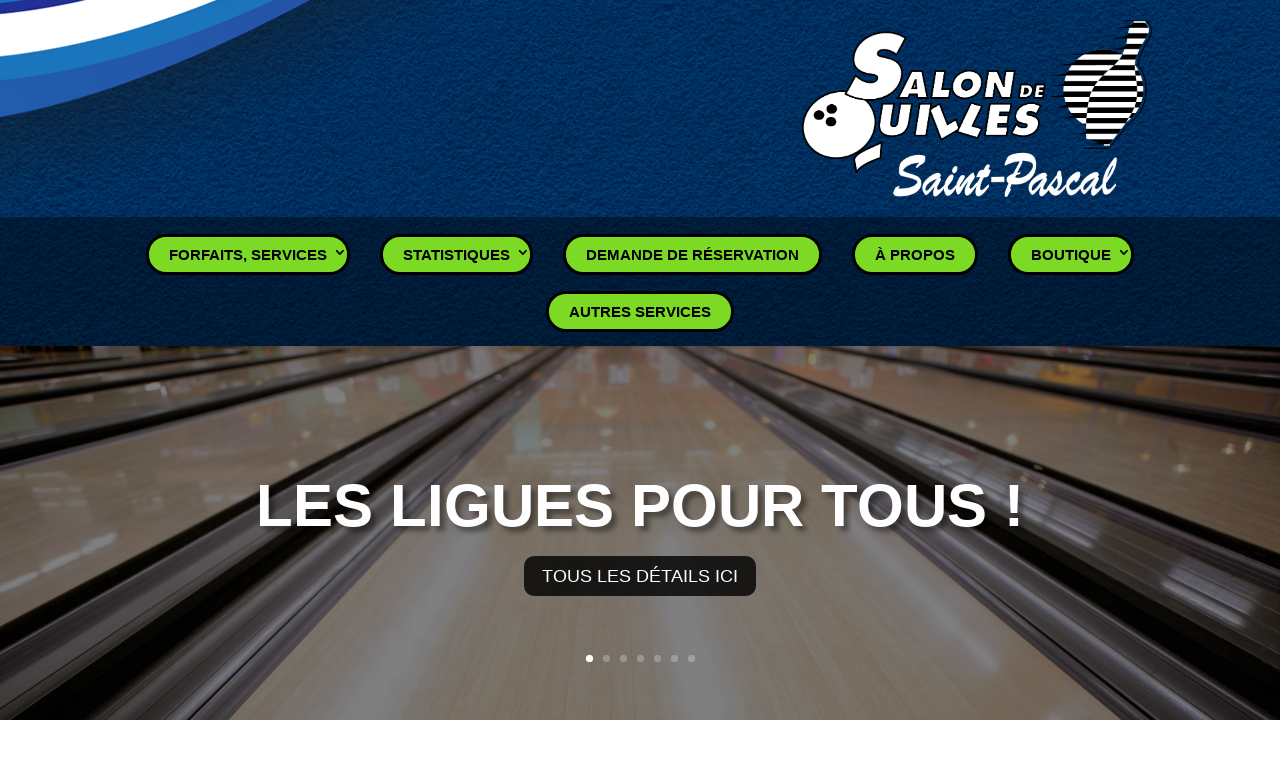

--- FILE ---
content_type: text/html; charset=utf-8
request_url: https://www.google.com/recaptcha/api2/anchor?ar=1&k=6LeC-YsfAAAAAJvgowbY6ghrlEX5Tkf5z4qEkCy0&co=aHR0cHM6Ly9xdWlsbGVzc3RwYXNjYWwuY2E6NDQz&hl=en&v=PoyoqOPhxBO7pBk68S4YbpHZ&size=invisible&anchor-ms=20000&execute-ms=30000&cb=dltqi8oux9ai
body_size: 48593
content:
<!DOCTYPE HTML><html dir="ltr" lang="en"><head><meta http-equiv="Content-Type" content="text/html; charset=UTF-8">
<meta http-equiv="X-UA-Compatible" content="IE=edge">
<title>reCAPTCHA</title>
<style type="text/css">
/* cyrillic-ext */
@font-face {
  font-family: 'Roboto';
  font-style: normal;
  font-weight: 400;
  font-stretch: 100%;
  src: url(//fonts.gstatic.com/s/roboto/v48/KFO7CnqEu92Fr1ME7kSn66aGLdTylUAMa3GUBHMdazTgWw.woff2) format('woff2');
  unicode-range: U+0460-052F, U+1C80-1C8A, U+20B4, U+2DE0-2DFF, U+A640-A69F, U+FE2E-FE2F;
}
/* cyrillic */
@font-face {
  font-family: 'Roboto';
  font-style: normal;
  font-weight: 400;
  font-stretch: 100%;
  src: url(//fonts.gstatic.com/s/roboto/v48/KFO7CnqEu92Fr1ME7kSn66aGLdTylUAMa3iUBHMdazTgWw.woff2) format('woff2');
  unicode-range: U+0301, U+0400-045F, U+0490-0491, U+04B0-04B1, U+2116;
}
/* greek-ext */
@font-face {
  font-family: 'Roboto';
  font-style: normal;
  font-weight: 400;
  font-stretch: 100%;
  src: url(//fonts.gstatic.com/s/roboto/v48/KFO7CnqEu92Fr1ME7kSn66aGLdTylUAMa3CUBHMdazTgWw.woff2) format('woff2');
  unicode-range: U+1F00-1FFF;
}
/* greek */
@font-face {
  font-family: 'Roboto';
  font-style: normal;
  font-weight: 400;
  font-stretch: 100%;
  src: url(//fonts.gstatic.com/s/roboto/v48/KFO7CnqEu92Fr1ME7kSn66aGLdTylUAMa3-UBHMdazTgWw.woff2) format('woff2');
  unicode-range: U+0370-0377, U+037A-037F, U+0384-038A, U+038C, U+038E-03A1, U+03A3-03FF;
}
/* math */
@font-face {
  font-family: 'Roboto';
  font-style: normal;
  font-weight: 400;
  font-stretch: 100%;
  src: url(//fonts.gstatic.com/s/roboto/v48/KFO7CnqEu92Fr1ME7kSn66aGLdTylUAMawCUBHMdazTgWw.woff2) format('woff2');
  unicode-range: U+0302-0303, U+0305, U+0307-0308, U+0310, U+0312, U+0315, U+031A, U+0326-0327, U+032C, U+032F-0330, U+0332-0333, U+0338, U+033A, U+0346, U+034D, U+0391-03A1, U+03A3-03A9, U+03B1-03C9, U+03D1, U+03D5-03D6, U+03F0-03F1, U+03F4-03F5, U+2016-2017, U+2034-2038, U+203C, U+2040, U+2043, U+2047, U+2050, U+2057, U+205F, U+2070-2071, U+2074-208E, U+2090-209C, U+20D0-20DC, U+20E1, U+20E5-20EF, U+2100-2112, U+2114-2115, U+2117-2121, U+2123-214F, U+2190, U+2192, U+2194-21AE, U+21B0-21E5, U+21F1-21F2, U+21F4-2211, U+2213-2214, U+2216-22FF, U+2308-230B, U+2310, U+2319, U+231C-2321, U+2336-237A, U+237C, U+2395, U+239B-23B7, U+23D0, U+23DC-23E1, U+2474-2475, U+25AF, U+25B3, U+25B7, U+25BD, U+25C1, U+25CA, U+25CC, U+25FB, U+266D-266F, U+27C0-27FF, U+2900-2AFF, U+2B0E-2B11, U+2B30-2B4C, U+2BFE, U+3030, U+FF5B, U+FF5D, U+1D400-1D7FF, U+1EE00-1EEFF;
}
/* symbols */
@font-face {
  font-family: 'Roboto';
  font-style: normal;
  font-weight: 400;
  font-stretch: 100%;
  src: url(//fonts.gstatic.com/s/roboto/v48/KFO7CnqEu92Fr1ME7kSn66aGLdTylUAMaxKUBHMdazTgWw.woff2) format('woff2');
  unicode-range: U+0001-000C, U+000E-001F, U+007F-009F, U+20DD-20E0, U+20E2-20E4, U+2150-218F, U+2190, U+2192, U+2194-2199, U+21AF, U+21E6-21F0, U+21F3, U+2218-2219, U+2299, U+22C4-22C6, U+2300-243F, U+2440-244A, U+2460-24FF, U+25A0-27BF, U+2800-28FF, U+2921-2922, U+2981, U+29BF, U+29EB, U+2B00-2BFF, U+4DC0-4DFF, U+FFF9-FFFB, U+10140-1018E, U+10190-1019C, U+101A0, U+101D0-101FD, U+102E0-102FB, U+10E60-10E7E, U+1D2C0-1D2D3, U+1D2E0-1D37F, U+1F000-1F0FF, U+1F100-1F1AD, U+1F1E6-1F1FF, U+1F30D-1F30F, U+1F315, U+1F31C, U+1F31E, U+1F320-1F32C, U+1F336, U+1F378, U+1F37D, U+1F382, U+1F393-1F39F, U+1F3A7-1F3A8, U+1F3AC-1F3AF, U+1F3C2, U+1F3C4-1F3C6, U+1F3CA-1F3CE, U+1F3D4-1F3E0, U+1F3ED, U+1F3F1-1F3F3, U+1F3F5-1F3F7, U+1F408, U+1F415, U+1F41F, U+1F426, U+1F43F, U+1F441-1F442, U+1F444, U+1F446-1F449, U+1F44C-1F44E, U+1F453, U+1F46A, U+1F47D, U+1F4A3, U+1F4B0, U+1F4B3, U+1F4B9, U+1F4BB, U+1F4BF, U+1F4C8-1F4CB, U+1F4D6, U+1F4DA, U+1F4DF, U+1F4E3-1F4E6, U+1F4EA-1F4ED, U+1F4F7, U+1F4F9-1F4FB, U+1F4FD-1F4FE, U+1F503, U+1F507-1F50B, U+1F50D, U+1F512-1F513, U+1F53E-1F54A, U+1F54F-1F5FA, U+1F610, U+1F650-1F67F, U+1F687, U+1F68D, U+1F691, U+1F694, U+1F698, U+1F6AD, U+1F6B2, U+1F6B9-1F6BA, U+1F6BC, U+1F6C6-1F6CF, U+1F6D3-1F6D7, U+1F6E0-1F6EA, U+1F6F0-1F6F3, U+1F6F7-1F6FC, U+1F700-1F7FF, U+1F800-1F80B, U+1F810-1F847, U+1F850-1F859, U+1F860-1F887, U+1F890-1F8AD, U+1F8B0-1F8BB, U+1F8C0-1F8C1, U+1F900-1F90B, U+1F93B, U+1F946, U+1F984, U+1F996, U+1F9E9, U+1FA00-1FA6F, U+1FA70-1FA7C, U+1FA80-1FA89, U+1FA8F-1FAC6, U+1FACE-1FADC, U+1FADF-1FAE9, U+1FAF0-1FAF8, U+1FB00-1FBFF;
}
/* vietnamese */
@font-face {
  font-family: 'Roboto';
  font-style: normal;
  font-weight: 400;
  font-stretch: 100%;
  src: url(//fonts.gstatic.com/s/roboto/v48/KFO7CnqEu92Fr1ME7kSn66aGLdTylUAMa3OUBHMdazTgWw.woff2) format('woff2');
  unicode-range: U+0102-0103, U+0110-0111, U+0128-0129, U+0168-0169, U+01A0-01A1, U+01AF-01B0, U+0300-0301, U+0303-0304, U+0308-0309, U+0323, U+0329, U+1EA0-1EF9, U+20AB;
}
/* latin-ext */
@font-face {
  font-family: 'Roboto';
  font-style: normal;
  font-weight: 400;
  font-stretch: 100%;
  src: url(//fonts.gstatic.com/s/roboto/v48/KFO7CnqEu92Fr1ME7kSn66aGLdTylUAMa3KUBHMdazTgWw.woff2) format('woff2');
  unicode-range: U+0100-02BA, U+02BD-02C5, U+02C7-02CC, U+02CE-02D7, U+02DD-02FF, U+0304, U+0308, U+0329, U+1D00-1DBF, U+1E00-1E9F, U+1EF2-1EFF, U+2020, U+20A0-20AB, U+20AD-20C0, U+2113, U+2C60-2C7F, U+A720-A7FF;
}
/* latin */
@font-face {
  font-family: 'Roboto';
  font-style: normal;
  font-weight: 400;
  font-stretch: 100%;
  src: url(//fonts.gstatic.com/s/roboto/v48/KFO7CnqEu92Fr1ME7kSn66aGLdTylUAMa3yUBHMdazQ.woff2) format('woff2');
  unicode-range: U+0000-00FF, U+0131, U+0152-0153, U+02BB-02BC, U+02C6, U+02DA, U+02DC, U+0304, U+0308, U+0329, U+2000-206F, U+20AC, U+2122, U+2191, U+2193, U+2212, U+2215, U+FEFF, U+FFFD;
}
/* cyrillic-ext */
@font-face {
  font-family: 'Roboto';
  font-style: normal;
  font-weight: 500;
  font-stretch: 100%;
  src: url(//fonts.gstatic.com/s/roboto/v48/KFO7CnqEu92Fr1ME7kSn66aGLdTylUAMa3GUBHMdazTgWw.woff2) format('woff2');
  unicode-range: U+0460-052F, U+1C80-1C8A, U+20B4, U+2DE0-2DFF, U+A640-A69F, U+FE2E-FE2F;
}
/* cyrillic */
@font-face {
  font-family: 'Roboto';
  font-style: normal;
  font-weight: 500;
  font-stretch: 100%;
  src: url(//fonts.gstatic.com/s/roboto/v48/KFO7CnqEu92Fr1ME7kSn66aGLdTylUAMa3iUBHMdazTgWw.woff2) format('woff2');
  unicode-range: U+0301, U+0400-045F, U+0490-0491, U+04B0-04B1, U+2116;
}
/* greek-ext */
@font-face {
  font-family: 'Roboto';
  font-style: normal;
  font-weight: 500;
  font-stretch: 100%;
  src: url(//fonts.gstatic.com/s/roboto/v48/KFO7CnqEu92Fr1ME7kSn66aGLdTylUAMa3CUBHMdazTgWw.woff2) format('woff2');
  unicode-range: U+1F00-1FFF;
}
/* greek */
@font-face {
  font-family: 'Roboto';
  font-style: normal;
  font-weight: 500;
  font-stretch: 100%;
  src: url(//fonts.gstatic.com/s/roboto/v48/KFO7CnqEu92Fr1ME7kSn66aGLdTylUAMa3-UBHMdazTgWw.woff2) format('woff2');
  unicode-range: U+0370-0377, U+037A-037F, U+0384-038A, U+038C, U+038E-03A1, U+03A3-03FF;
}
/* math */
@font-face {
  font-family: 'Roboto';
  font-style: normal;
  font-weight: 500;
  font-stretch: 100%;
  src: url(//fonts.gstatic.com/s/roboto/v48/KFO7CnqEu92Fr1ME7kSn66aGLdTylUAMawCUBHMdazTgWw.woff2) format('woff2');
  unicode-range: U+0302-0303, U+0305, U+0307-0308, U+0310, U+0312, U+0315, U+031A, U+0326-0327, U+032C, U+032F-0330, U+0332-0333, U+0338, U+033A, U+0346, U+034D, U+0391-03A1, U+03A3-03A9, U+03B1-03C9, U+03D1, U+03D5-03D6, U+03F0-03F1, U+03F4-03F5, U+2016-2017, U+2034-2038, U+203C, U+2040, U+2043, U+2047, U+2050, U+2057, U+205F, U+2070-2071, U+2074-208E, U+2090-209C, U+20D0-20DC, U+20E1, U+20E5-20EF, U+2100-2112, U+2114-2115, U+2117-2121, U+2123-214F, U+2190, U+2192, U+2194-21AE, U+21B0-21E5, U+21F1-21F2, U+21F4-2211, U+2213-2214, U+2216-22FF, U+2308-230B, U+2310, U+2319, U+231C-2321, U+2336-237A, U+237C, U+2395, U+239B-23B7, U+23D0, U+23DC-23E1, U+2474-2475, U+25AF, U+25B3, U+25B7, U+25BD, U+25C1, U+25CA, U+25CC, U+25FB, U+266D-266F, U+27C0-27FF, U+2900-2AFF, U+2B0E-2B11, U+2B30-2B4C, U+2BFE, U+3030, U+FF5B, U+FF5D, U+1D400-1D7FF, U+1EE00-1EEFF;
}
/* symbols */
@font-face {
  font-family: 'Roboto';
  font-style: normal;
  font-weight: 500;
  font-stretch: 100%;
  src: url(//fonts.gstatic.com/s/roboto/v48/KFO7CnqEu92Fr1ME7kSn66aGLdTylUAMaxKUBHMdazTgWw.woff2) format('woff2');
  unicode-range: U+0001-000C, U+000E-001F, U+007F-009F, U+20DD-20E0, U+20E2-20E4, U+2150-218F, U+2190, U+2192, U+2194-2199, U+21AF, U+21E6-21F0, U+21F3, U+2218-2219, U+2299, U+22C4-22C6, U+2300-243F, U+2440-244A, U+2460-24FF, U+25A0-27BF, U+2800-28FF, U+2921-2922, U+2981, U+29BF, U+29EB, U+2B00-2BFF, U+4DC0-4DFF, U+FFF9-FFFB, U+10140-1018E, U+10190-1019C, U+101A0, U+101D0-101FD, U+102E0-102FB, U+10E60-10E7E, U+1D2C0-1D2D3, U+1D2E0-1D37F, U+1F000-1F0FF, U+1F100-1F1AD, U+1F1E6-1F1FF, U+1F30D-1F30F, U+1F315, U+1F31C, U+1F31E, U+1F320-1F32C, U+1F336, U+1F378, U+1F37D, U+1F382, U+1F393-1F39F, U+1F3A7-1F3A8, U+1F3AC-1F3AF, U+1F3C2, U+1F3C4-1F3C6, U+1F3CA-1F3CE, U+1F3D4-1F3E0, U+1F3ED, U+1F3F1-1F3F3, U+1F3F5-1F3F7, U+1F408, U+1F415, U+1F41F, U+1F426, U+1F43F, U+1F441-1F442, U+1F444, U+1F446-1F449, U+1F44C-1F44E, U+1F453, U+1F46A, U+1F47D, U+1F4A3, U+1F4B0, U+1F4B3, U+1F4B9, U+1F4BB, U+1F4BF, U+1F4C8-1F4CB, U+1F4D6, U+1F4DA, U+1F4DF, U+1F4E3-1F4E6, U+1F4EA-1F4ED, U+1F4F7, U+1F4F9-1F4FB, U+1F4FD-1F4FE, U+1F503, U+1F507-1F50B, U+1F50D, U+1F512-1F513, U+1F53E-1F54A, U+1F54F-1F5FA, U+1F610, U+1F650-1F67F, U+1F687, U+1F68D, U+1F691, U+1F694, U+1F698, U+1F6AD, U+1F6B2, U+1F6B9-1F6BA, U+1F6BC, U+1F6C6-1F6CF, U+1F6D3-1F6D7, U+1F6E0-1F6EA, U+1F6F0-1F6F3, U+1F6F7-1F6FC, U+1F700-1F7FF, U+1F800-1F80B, U+1F810-1F847, U+1F850-1F859, U+1F860-1F887, U+1F890-1F8AD, U+1F8B0-1F8BB, U+1F8C0-1F8C1, U+1F900-1F90B, U+1F93B, U+1F946, U+1F984, U+1F996, U+1F9E9, U+1FA00-1FA6F, U+1FA70-1FA7C, U+1FA80-1FA89, U+1FA8F-1FAC6, U+1FACE-1FADC, U+1FADF-1FAE9, U+1FAF0-1FAF8, U+1FB00-1FBFF;
}
/* vietnamese */
@font-face {
  font-family: 'Roboto';
  font-style: normal;
  font-weight: 500;
  font-stretch: 100%;
  src: url(//fonts.gstatic.com/s/roboto/v48/KFO7CnqEu92Fr1ME7kSn66aGLdTylUAMa3OUBHMdazTgWw.woff2) format('woff2');
  unicode-range: U+0102-0103, U+0110-0111, U+0128-0129, U+0168-0169, U+01A0-01A1, U+01AF-01B0, U+0300-0301, U+0303-0304, U+0308-0309, U+0323, U+0329, U+1EA0-1EF9, U+20AB;
}
/* latin-ext */
@font-face {
  font-family: 'Roboto';
  font-style: normal;
  font-weight: 500;
  font-stretch: 100%;
  src: url(//fonts.gstatic.com/s/roboto/v48/KFO7CnqEu92Fr1ME7kSn66aGLdTylUAMa3KUBHMdazTgWw.woff2) format('woff2');
  unicode-range: U+0100-02BA, U+02BD-02C5, U+02C7-02CC, U+02CE-02D7, U+02DD-02FF, U+0304, U+0308, U+0329, U+1D00-1DBF, U+1E00-1E9F, U+1EF2-1EFF, U+2020, U+20A0-20AB, U+20AD-20C0, U+2113, U+2C60-2C7F, U+A720-A7FF;
}
/* latin */
@font-face {
  font-family: 'Roboto';
  font-style: normal;
  font-weight: 500;
  font-stretch: 100%;
  src: url(//fonts.gstatic.com/s/roboto/v48/KFO7CnqEu92Fr1ME7kSn66aGLdTylUAMa3yUBHMdazQ.woff2) format('woff2');
  unicode-range: U+0000-00FF, U+0131, U+0152-0153, U+02BB-02BC, U+02C6, U+02DA, U+02DC, U+0304, U+0308, U+0329, U+2000-206F, U+20AC, U+2122, U+2191, U+2193, U+2212, U+2215, U+FEFF, U+FFFD;
}
/* cyrillic-ext */
@font-face {
  font-family: 'Roboto';
  font-style: normal;
  font-weight: 900;
  font-stretch: 100%;
  src: url(//fonts.gstatic.com/s/roboto/v48/KFO7CnqEu92Fr1ME7kSn66aGLdTylUAMa3GUBHMdazTgWw.woff2) format('woff2');
  unicode-range: U+0460-052F, U+1C80-1C8A, U+20B4, U+2DE0-2DFF, U+A640-A69F, U+FE2E-FE2F;
}
/* cyrillic */
@font-face {
  font-family: 'Roboto';
  font-style: normal;
  font-weight: 900;
  font-stretch: 100%;
  src: url(//fonts.gstatic.com/s/roboto/v48/KFO7CnqEu92Fr1ME7kSn66aGLdTylUAMa3iUBHMdazTgWw.woff2) format('woff2');
  unicode-range: U+0301, U+0400-045F, U+0490-0491, U+04B0-04B1, U+2116;
}
/* greek-ext */
@font-face {
  font-family: 'Roboto';
  font-style: normal;
  font-weight: 900;
  font-stretch: 100%;
  src: url(//fonts.gstatic.com/s/roboto/v48/KFO7CnqEu92Fr1ME7kSn66aGLdTylUAMa3CUBHMdazTgWw.woff2) format('woff2');
  unicode-range: U+1F00-1FFF;
}
/* greek */
@font-face {
  font-family: 'Roboto';
  font-style: normal;
  font-weight: 900;
  font-stretch: 100%;
  src: url(//fonts.gstatic.com/s/roboto/v48/KFO7CnqEu92Fr1ME7kSn66aGLdTylUAMa3-UBHMdazTgWw.woff2) format('woff2');
  unicode-range: U+0370-0377, U+037A-037F, U+0384-038A, U+038C, U+038E-03A1, U+03A3-03FF;
}
/* math */
@font-face {
  font-family: 'Roboto';
  font-style: normal;
  font-weight: 900;
  font-stretch: 100%;
  src: url(//fonts.gstatic.com/s/roboto/v48/KFO7CnqEu92Fr1ME7kSn66aGLdTylUAMawCUBHMdazTgWw.woff2) format('woff2');
  unicode-range: U+0302-0303, U+0305, U+0307-0308, U+0310, U+0312, U+0315, U+031A, U+0326-0327, U+032C, U+032F-0330, U+0332-0333, U+0338, U+033A, U+0346, U+034D, U+0391-03A1, U+03A3-03A9, U+03B1-03C9, U+03D1, U+03D5-03D6, U+03F0-03F1, U+03F4-03F5, U+2016-2017, U+2034-2038, U+203C, U+2040, U+2043, U+2047, U+2050, U+2057, U+205F, U+2070-2071, U+2074-208E, U+2090-209C, U+20D0-20DC, U+20E1, U+20E5-20EF, U+2100-2112, U+2114-2115, U+2117-2121, U+2123-214F, U+2190, U+2192, U+2194-21AE, U+21B0-21E5, U+21F1-21F2, U+21F4-2211, U+2213-2214, U+2216-22FF, U+2308-230B, U+2310, U+2319, U+231C-2321, U+2336-237A, U+237C, U+2395, U+239B-23B7, U+23D0, U+23DC-23E1, U+2474-2475, U+25AF, U+25B3, U+25B7, U+25BD, U+25C1, U+25CA, U+25CC, U+25FB, U+266D-266F, U+27C0-27FF, U+2900-2AFF, U+2B0E-2B11, U+2B30-2B4C, U+2BFE, U+3030, U+FF5B, U+FF5D, U+1D400-1D7FF, U+1EE00-1EEFF;
}
/* symbols */
@font-face {
  font-family: 'Roboto';
  font-style: normal;
  font-weight: 900;
  font-stretch: 100%;
  src: url(//fonts.gstatic.com/s/roboto/v48/KFO7CnqEu92Fr1ME7kSn66aGLdTylUAMaxKUBHMdazTgWw.woff2) format('woff2');
  unicode-range: U+0001-000C, U+000E-001F, U+007F-009F, U+20DD-20E0, U+20E2-20E4, U+2150-218F, U+2190, U+2192, U+2194-2199, U+21AF, U+21E6-21F0, U+21F3, U+2218-2219, U+2299, U+22C4-22C6, U+2300-243F, U+2440-244A, U+2460-24FF, U+25A0-27BF, U+2800-28FF, U+2921-2922, U+2981, U+29BF, U+29EB, U+2B00-2BFF, U+4DC0-4DFF, U+FFF9-FFFB, U+10140-1018E, U+10190-1019C, U+101A0, U+101D0-101FD, U+102E0-102FB, U+10E60-10E7E, U+1D2C0-1D2D3, U+1D2E0-1D37F, U+1F000-1F0FF, U+1F100-1F1AD, U+1F1E6-1F1FF, U+1F30D-1F30F, U+1F315, U+1F31C, U+1F31E, U+1F320-1F32C, U+1F336, U+1F378, U+1F37D, U+1F382, U+1F393-1F39F, U+1F3A7-1F3A8, U+1F3AC-1F3AF, U+1F3C2, U+1F3C4-1F3C6, U+1F3CA-1F3CE, U+1F3D4-1F3E0, U+1F3ED, U+1F3F1-1F3F3, U+1F3F5-1F3F7, U+1F408, U+1F415, U+1F41F, U+1F426, U+1F43F, U+1F441-1F442, U+1F444, U+1F446-1F449, U+1F44C-1F44E, U+1F453, U+1F46A, U+1F47D, U+1F4A3, U+1F4B0, U+1F4B3, U+1F4B9, U+1F4BB, U+1F4BF, U+1F4C8-1F4CB, U+1F4D6, U+1F4DA, U+1F4DF, U+1F4E3-1F4E6, U+1F4EA-1F4ED, U+1F4F7, U+1F4F9-1F4FB, U+1F4FD-1F4FE, U+1F503, U+1F507-1F50B, U+1F50D, U+1F512-1F513, U+1F53E-1F54A, U+1F54F-1F5FA, U+1F610, U+1F650-1F67F, U+1F687, U+1F68D, U+1F691, U+1F694, U+1F698, U+1F6AD, U+1F6B2, U+1F6B9-1F6BA, U+1F6BC, U+1F6C6-1F6CF, U+1F6D3-1F6D7, U+1F6E0-1F6EA, U+1F6F0-1F6F3, U+1F6F7-1F6FC, U+1F700-1F7FF, U+1F800-1F80B, U+1F810-1F847, U+1F850-1F859, U+1F860-1F887, U+1F890-1F8AD, U+1F8B0-1F8BB, U+1F8C0-1F8C1, U+1F900-1F90B, U+1F93B, U+1F946, U+1F984, U+1F996, U+1F9E9, U+1FA00-1FA6F, U+1FA70-1FA7C, U+1FA80-1FA89, U+1FA8F-1FAC6, U+1FACE-1FADC, U+1FADF-1FAE9, U+1FAF0-1FAF8, U+1FB00-1FBFF;
}
/* vietnamese */
@font-face {
  font-family: 'Roboto';
  font-style: normal;
  font-weight: 900;
  font-stretch: 100%;
  src: url(//fonts.gstatic.com/s/roboto/v48/KFO7CnqEu92Fr1ME7kSn66aGLdTylUAMa3OUBHMdazTgWw.woff2) format('woff2');
  unicode-range: U+0102-0103, U+0110-0111, U+0128-0129, U+0168-0169, U+01A0-01A1, U+01AF-01B0, U+0300-0301, U+0303-0304, U+0308-0309, U+0323, U+0329, U+1EA0-1EF9, U+20AB;
}
/* latin-ext */
@font-face {
  font-family: 'Roboto';
  font-style: normal;
  font-weight: 900;
  font-stretch: 100%;
  src: url(//fonts.gstatic.com/s/roboto/v48/KFO7CnqEu92Fr1ME7kSn66aGLdTylUAMa3KUBHMdazTgWw.woff2) format('woff2');
  unicode-range: U+0100-02BA, U+02BD-02C5, U+02C7-02CC, U+02CE-02D7, U+02DD-02FF, U+0304, U+0308, U+0329, U+1D00-1DBF, U+1E00-1E9F, U+1EF2-1EFF, U+2020, U+20A0-20AB, U+20AD-20C0, U+2113, U+2C60-2C7F, U+A720-A7FF;
}
/* latin */
@font-face {
  font-family: 'Roboto';
  font-style: normal;
  font-weight: 900;
  font-stretch: 100%;
  src: url(//fonts.gstatic.com/s/roboto/v48/KFO7CnqEu92Fr1ME7kSn66aGLdTylUAMa3yUBHMdazQ.woff2) format('woff2');
  unicode-range: U+0000-00FF, U+0131, U+0152-0153, U+02BB-02BC, U+02C6, U+02DA, U+02DC, U+0304, U+0308, U+0329, U+2000-206F, U+20AC, U+2122, U+2191, U+2193, U+2212, U+2215, U+FEFF, U+FFFD;
}

</style>
<link rel="stylesheet" type="text/css" href="https://www.gstatic.com/recaptcha/releases/PoyoqOPhxBO7pBk68S4YbpHZ/styles__ltr.css">
<script nonce="eRoW-s0miPZn5zfnKouJwg" type="text/javascript">window['__recaptcha_api'] = 'https://www.google.com/recaptcha/api2/';</script>
<script type="text/javascript" src="https://www.gstatic.com/recaptcha/releases/PoyoqOPhxBO7pBk68S4YbpHZ/recaptcha__en.js" nonce="eRoW-s0miPZn5zfnKouJwg">
      
    </script></head>
<body><div id="rc-anchor-alert" class="rc-anchor-alert"></div>
<input type="hidden" id="recaptcha-token" value="[base64]">
<script type="text/javascript" nonce="eRoW-s0miPZn5zfnKouJwg">
      recaptcha.anchor.Main.init("[\x22ainput\x22,[\x22bgdata\x22,\x22\x22,\[base64]/[base64]/UltIKytdPWE6KGE8MjA0OD9SW0grK109YT4+NnwxOTI6KChhJjY0NTEyKT09NTUyOTYmJnErMTxoLmxlbmd0aCYmKGguY2hhckNvZGVBdChxKzEpJjY0NTEyKT09NTYzMjA/[base64]/MjU1OlI/[base64]/[base64]/[base64]/[base64]/[base64]/[base64]/[base64]/[base64]/[base64]/[base64]\x22,\[base64]\\u003d\x22,\x22XH7Dr8OuV8Orw7nCmGIWJAbDiCPDl8Kfw7zClMOXwqHDlCk+w5DDgH7Cl8Okw5MSwrjCoThaSsKPMcKYw7nCrMOaBRPCvFZXw5TCtcO6wpNFw4zDh03DkcKgVDkFIjMqaDsaScKmw5jCuHVKZsOEw7EuDsK/flbCocO1wqrCnsOFwolWAnIsNWo/WhZ0WMOqw7Y+BD3CocOBBcOMw44JcGzDrhfCm27Cm8KxwoDDqFl/VGM9w4dpFhzDjQtawoc+F8KHw7nDhUTCicOtw7FlwrbCt8K3QsKPS1XCgsOHw5PDm8OgcMOAw6PCkcKAw6cXwrQywo9xwo/Cn8OGw4kXwrfDt8Kbw57CmTRaFsOmaMOgT1/[base64]/CoQzCknHCuUfDosK8ATUSw4NNw4QYAsKpUcKSNwN+JBzCtAXDkRnDtFzDvGbDr8KpwoFfwpzCisKtHHfDpirCm8K4IzTCm3zDtsKtw7kXLMKBEGoDw4PCgFnDlwzDrcKjc8OhwqfDtgUGTkXCiDPDi1jCpDIASSDChcOmwqcrw5TDrMKWfQ/CsTB0KmTDhMK4woLDpnfDrMOFETPDt8OSDENfw5VCw6vDlcKMYXvClsO3OxsAQcKqHyfDgBXDj8OAD23ChjMqAcKtwonCmMK0UsOcw5/CuiJnwqNgwpFDDSvCsMO3M8KlwrxDIEZfMStqHMKDGChgQj/DsTFXAhxOworCrSHChsK0w4zDksOyw7odLBHCmMKCw5EZfiPDmsO4dgl6wrIsZGpiNMOpw5jDlcKzw4FAw449XSzCuGRMFMK5w71Ea8Kcw6oAwqBLbsKOwqAeKR80w4hadsKtw6hewo/CqMK8CE7CmsK+fjsrw6sGw71Pej3CrMObC2fDqQgrLCw+XxwIwoJmVCTDuBjDjcKxAxVTFMK9HsKMwqV3YyLDkH/CoHwvw6MfTmLDkcOawprDvjzDrcOuYcOuw4oJCjVeNA3DmjdMwqfDqsOrPyfDsMKdCBR2HcOkw6HDpMKow7HCmB7CkMOAN1/CpsKyw5wYwqzCug3CkMOiLcO5w4YIH3EWwrPCiwhGZR/[base64]/w57CjB7Do8KhwqHDgnp0UHnDkcO2w6zClMKuwqvCpg1fwr/[base64]/[base64]/DgD0/w5UfdsODUMOHHcKHwpwUw7nClx55w64Yw74aw7kHwoxkWsKUBnN9wolZwoxYJSnCisOEw5bCjyESw4xyUsOCw4jDucKnVBtiw5bCgWDCtg7Dh8KBXE8+wpnCo0oew4zClil+aXfDmcOwwq8+wpPCh8Ozwps8woAcBsOuw5bCi2nCmcO/wqTCkMO0wplDw5EuKDjDkDFIwokkw7VdGiDCuxEyD8ObVw07eQ7Dt8KrwofCllHCtMOpw716XsKEKcKiwq41w5PDg8KYRsKUw74Ow684w5NhUHnDuy1iwr4Aw50TwpLDtMKiDcK4wpzDlBILw68nbMK4Wk/CnwgVw7x3IW1Sw7nCkl5qZsKvQ8O/[base64]/Y8KXw7omDcKeAcOJw5Bww7ROa09VwrluFcKTw4dkw6fChn5hw6NzfsKOIWpHwqDCmMOIf8OjwoMjKD0lGcOdMk3DsARzwq/DiMKmEnbChCDCtcKIM8KsD8KPeMOEwr7ChGgBwq04wpfDgCvDgcK8O8K1w4/DgsOfw51VwoBiwp5gOBnChsOpCMOEK8KQWn7DuEfCu8KOw6/Dq0A/[base64]/w65wwr/CtcOTw5jCqMOOw5nDo8O0acK+w4wgw5ZqAMKzw4AHwrnDogsqalJXw55ewqNcFBtdRcOAwoTCq8KLw7XCmwTDhgwmCMO3fcKYaMOUw7HDgsO3SxPDmkNPYGrDpsOsLsOrImEefcOqG0rCiMOVBsKwwprDtsOJNcKbw4rDpznDvzTDqx/[base64]/Du8Oab3/CocKtwolwOcKxMcOZwpB2wq1SOMOswpotNgsbXwdTM0bCr8KqUcKKKX3CqcK3FsKJG2Upwp3Du8OBGMKEJwbDscOGwoM3D8KWwqVYw5wlDDFtGsK9PV7CrF/[base64]/[base64]/DuXIyCsO0w5Yiw7gcw55VL8KxVcKkFcOpZ8KawqQhwrwow5QzXsO9HMOHBMOWwpzCnsKuwpjDpTtWw7nCrxk2GMKycsKYYcK/WcOPCHBdVsOUw4DDocK4wpXChcOGZylDbsKfdUV9wobDn8K+wqvCicKCBsOWFgNmUQY2U25SS8KcEMKowp/[base64]/Dr1TCqRPCoSTCmWTCr1UJUcKjQsKawqXDqMKPwp/[base64]/DqiHCmsOMI35mMsO0TcKpIGEMw6Uzwqt+w5B1wp5+wqXCqQjDrMOTJsK8w7tsw6/DpcKXXcKBw7rDkiRwYhXDnhfCrsK+AcOqM8OrPDlnw6Yzw7rCkVYuwovDnkUWUMOjTjXCr8OAd8KKO3lKFsOkw5oRw7lhw4HDsDTDpC5Aw7EceVzCqMOYw7PDqMKEwoobRCocw4lrwojDqsO/w6YiwrEfwqnCnQIWw51rw498w7Ujw6lqw4HDm8KrGDnDokxvw6ssRFk9w5jCoMOPBsOrJUnCrsKeS8KXwr3DhsOvCsK3w5bCm8OLwrZiwoE0LcK/wpQqwrMYOVhacVBjBMKde3rDtMKkbMOhasKfw40Cw6lpUgkoZsO0wo/DlScceMKFw7/Cj8OBwqjDhmUYwrTCnW5vwosow7p6w7DDrsKxwpISacKWF0wLEjvCnS8vw69RIXlAwpLClcKRw7LCgXM0w7zDqMOXDyPCmsKlw6LCoMK7w7TCr3zDkcOKdsOHTMKrwqfCr8K/w73CtcKQw5bCjMKOwqZLexYbwo/[base64]/[base64]/DoVjCvcK8w6tuw6A6Pkcff8KwwojCrjPCusOSwp/[base64]/[base64]/DrcKww5AXBsKkw5bCnxQsQlvDoSNXE0nDi1xqw4HDj8KFw7J6EzIUDsOkwr3DhsONMMKgw6pIwrMOScOzwq4lZcKaLnQbBW8cwo3Cn8KBwrPCj8KhKEMjw7QucsKnNz3CkGPCosKhwq0ADG4Ywp5nw7hZU8OpL8ONw7g+ZFRNXjvCpsO/bsOoQMKIOMO7w6M+wo0XwqzChMKnwrI8C3TDl8K7w4kPL0LDpMOCw7LCscOWw7dpwpljXUvDi1XDtAvCpcKHwozCoCldXsKCwqDDmSReFT/CsjYLwoQ7EcKqVwJzN23Ctm5iw6dew5XDhinDmHckwqFwAGPCulfCtMOywp0FbSTDkMK0wpPCiMOBwowlR8O0UgvDtsOpRBhrwqJODiM2GMOLBMKlRnzDmB9ka1fDr1tyw6NuM1/DnsOfCsO2wrLDgnPCgcO1w53Cv8KoGhQ0wrDCsMKFwohHwr5aKMKNR8OpScO2w6B3wq7DiQ7CtcOzPQfCm23DoMKLWRXDgMOPdcOtw7TChcOFwrEIwo9mfWzDl8OtOWc6wpTClxbCnmPDm1kfFipNwpfDolUgD1vDlQzDpMOBcj9ew657OyYRXsKjR8OCE1fDpH/DpcOQw44DwplWVQ9uw7oWw7zCoSXCkVsFE8OmDFMewrdGTsKXEMOUwrTChTFUw65tw4fCpBXCoUrDrsK/MVXDvHrCp3dUwrkxfS/[base64]/DmMKhwo/[base64]/wpB/w4NBCys+w4rDgMKFYQvDlzkpwpDCnBZCUMKQw6DClcKhw5pqw7h/SsOdCirCvjbDplIgDcKvwpBbw43Doih+w4s3TMKsw4zCq8KODyzDm3RZw4jCq0d1w69Ma13CviXCo8KRw4TChUPDnTbDgzcnRMKGw4TDicOAw6/[base64]/CoMKGwpfCssOXwpVZX30FHBd2XXEGPsODwo/DnlLCnn8Qw6Q4w5jDucOsw6YIw5/DrMKHa1RGw54LU8OSRQDDo8K+AMKYZzNVw4bDsCTDisKKaksOGcONwojDiSIOwoXCpMOSw4JWwrjDpDlnR8OoZMKaBzPCl8O0QEFgwo1cUMO6GknDkGVywqETwqkuw4t2TB/[base64]/[base64]/[base64]/wqHDqkZvwqAEwqPCsMO+RsKdwprCn2M5VB4rbcKWwqJWYicOwq5jRcKtw7fClsKsEVLDjcOhWMONdcK/GEkNwrPCqcK2KXzCisKNNWPCksKhQsOKwosnQzDChcKkwqrDjMOeXMK5w5w/w4peCFJNMmAQwrvCh8OGSAUfFsO1w5DCg8OnwqNmwpzDp1BxY8KXw5N7azTDtsK9w7fDo1nDpBvDocKkw7xNcURww5EIw7HCjsOlw7Vnw4nCkQU4wpHCmcKOJV5vw4low7Ejw4cpwqccD8Ovw5N/BWAiR0fCv1I4OlkgwpjCg09iVR7DgQ3DhcK+A8OySQzChGVpJ8Kowq/Dswcbw7TCsgHCmsO0T8KfLnsve8KGwrMYw54LN8OvQcOuYC7CqsKZF3MLwqHDg2pJMsOdwqnCoMOTw4zCs8Oww7RQwoE3wppKw7tAw5PCrUZIwoxxFCTClsOGMMOUwpBYwpHDlBB5w51jw4jDs1bDnR/CgMKPwrt4IsOpHsKxAQXDscK/[base64]/DicO7w64yw6DCqsOHfWHDuWFuwqzDiEh5U8KkwrdIwr3CuwvDm0VGahpkw7PDvcKewoM3w6MKw4jDjsKYFjTDhMKQwpEXwrYFOcOxbSDCtsOYw73CiMOtwrzDh0wxw7/Ckj02w6MOWjzDvMOcFRIfegZiZsOfEcOGRFl9OcK+w6LCo2lwwoU9Hk7DhHR3w4jClFLDi8KtFh5Aw5fCl09cwqPCr19FeVnCnBTCm0bCk8OVwr3CkMOwcX7DggPDocOuOB8Vw73CuXd6wpUyW8K5KMOOeRZ5wolcfMKeUHkcwq97wr/DqMKDIcOMJyrChAzCqnHDrEvDnsOTw5vDhMOmwrt/J8ORfSBFUEJURiXCiWfCoQnCjmDDuVUoJcK2McKxwqrCuR3DgyzDs8OZGUPDiMO7fsOOw4vDlMOjdsO/V8O1w7AHJBo0w4HDpCTClMKdwqHDjCjCtGnClgpGw7/[base64]/DvMKXS8K7TAXCqcO4w7fChsK2w7zDhcKzwr/DvCPDn8KVwqggwq/CisKhK0bCrh1/[base64]/Cj25RwoU4ZcOGwqnCsFBXJWrDmsKaJcORc1QKw4HCqFnCqElOwrl/w7/Cn8ORRjd3PltvccO/cMK+dsK5w6XCp8OFwo4DwrNcdlrCncOuHAQgw6fDpsKkRAcrZcKaU2vCjXZVwr5bHsKCw70Bw6U0Hnp/JSAQw5JTFcKvw77DiwsxegfCuMKGH17CpMOEwopLfzpcEkzDo3HCscKLw6HDuMKMEMOfwpILw4DCt8OIJMOfXsO1GmVMw51VIMOpwq9hw4jClHnDp8OYZsKZwrvDgz/[base64]/Ci8OvNxXDhcOWw4zCiUVvG8OwQS/DicK1ScOVfMKLw5Eewpd3wpjCicOuwqbCs8OJwqYyw4TDisOxwrXDlzTDimdeKhxgUWhww6ZSAMOPwoFsw7vClEQWUFTCjWpXw7Anw4w6w7PDmxHCl2k9w6/[base64]/a03CrMKZw5wTRUXCtDjDrsO4cRrCqSw6YijDnh/Ds8O3w7ABBi0cBsObw63CnUkBwqrCgsO4wqk/wpsjwpISwqokacKiwovDjcOJw44nPyJWfMODW13Ci8KfLMK9w6Yfw4orw4FwRVgKwpbCrcOsw53DrFUgw7ZXwrVCwr4Jwr3CsELCojHCt8KqZg/CnsOsR3HCr8KCa3bDtcOmP3l4WXh8w7LDkRUYwqwJw7Fvw74tw6ZKSQvChWoWPcOsw7jDqsOhQ8K1Tj7DjF8/w5sCwpHCtsOYdlxRw7zDs8KxI0LDhMKLw6XChjbClsKSwp9MasKxw6kbIBHDsMKPw4TDn2DCm3HDlcOqLibCs8O0ZyXCv8K1wpUTwqfCrBNuwrDCi1bDnxvDucOYwqHDumg6wrjDrcK4wrHDjy/CmcKrw6HCnsOUdMKSHjQUFMOdXUleFVcgw5gjw7/DtgDCvmLDs8O9LinCoznCq8OCNMKDwpPCncO2w6E8w5TDplXDt3kwUWxFw77DjS7DgcOiw5fCg8Ktd8Osw6EeES53wrYeNH5cDRhXPsOwPyDDuMKWcwgvwo4dworDtcKST8OiTTnCjWtMw60UD2PCsXg/[base64]/CpivCqcK+YVYbSRUrw7I9dHI3w7jCggXDoz/DiSzChwRvH8O0P28Bw5Juw5LDq8KWw6PDqsKJZQRVw4jDniB4w7soeGZoDXzDmi7CrkPDrMONwqMJwoXDgMOdwrgdBDUgDcK6w6rCkynCq3nCgMOfJ8KqwqTCp1rCucKRCcKJw7IUPzoOY8OCw418ARDDkcOAM8KQw57DlHQ3QALCliI3woxHw7PDiybCmTk/[base64]/GHfDnVFvasOsGiLClcKNAcKrBHnDhX/[base64]/[base64]/CkSVWDcKgw7XCicKrw4/[base64]/CkcO1w4IzwoTCgEjCo0p7worDhMK1w4nCmsOUw5rDpMKjD0jCksKtXEoINcKJNMKiHBDCp8KKw6hZw7zCu8OPwojDtTlaVcKVTcOkwrnCvsKjLkrDoBxFw6fDssK8wrLDicKPwq87w7skwrXDhcOqw4TDnsKGGMKNbibDjcK3XsKJdG/[base64]/CkWnDosOoT0ELwpBMw4jCtlVWGjEJFsOdLTvCrsOQW8Oswrdub8Oqw5wAw6LDssOvwrwhw5IvwpA7RcK6wrAQc1/CiShMwqkUw4nCqMOgPD0VWsOkAQXDsC/ClRd0VhAZwoYkw5nDm1nCvzfDm1IuwqzCmFjCgGdYwphWwr/CqhLDusKCw4IBDXA7OcKnw5HCh8Okw7bClsO9wp7CvFIuesO4wrtPw43DqMOrKEpywpDDv04+QMK9w7/CuMOjN8ODwrQ/[base64]/Dp2RGWUI0BwtlGsKkw5B1QHLDvMK/B8ODTxzClwzCnTjCh8Oiw5bCgTDDtcKkwrzCrsOQC8OGJsOmFHDCskgRRsKUw6zDtMKGwrHDhsOcw79Rw6dfw53Dk8KjZMOIwovCkWTCvsKFc0/Dp8KnwowFNF3CkcO/AsKoCcK3wqLDvMKpZBXDvHLCnsObwoo+wpAtwohhZml4KUZew4fClFrDlVhXcBYUw7oVVCYYNcOlEXxRw6IKETsFwqk0asKjasKIXArDiW3DtsKww6DDvXnDu8KwNQgkQH7Cu8K4wq3DjsKEbsKRfcKIw4DCtn3DiMKxLmnCoMKIL8OywoTDnMO/ZCDCuizDoVvDgcOEG8OeeMOJf8OQwoU6HsK3wqDCgsOSawLCuhULwrPCuFAnwo56w5PDhsKfw68ONMOpwp/Dgm3Dvn3ChMKHLFllfsO2w5nDkMKTFnJ6w4fCqsKXw59EaMO6w7PCuWsPw7nDpxppwpLDm29lwpZ9HcKQwooIw79xfsOnbUrCnwt6JMKowqbCk8KTw5TCmMK7wrZCam7Dn8OZwqvCkWhCPsO/w4BYYcO/w4JFbsORw7HDoCpHwptMwrzClzsYSMOIwrPDnsOJI8KRwpTDrMKPWMOPwrrCigdSX14iURnCpMOxw5lEM8O0Fh5Vw7fDuW/DswnDigEHdcKfw6oeX8K0wrIyw6vCt8O1HErDmsKIIE/CuWnDj8OhCsOHw43Cj1IMwonCm8ORw5TDtsKswpvDn0FgKMOEeUZswqrCt8K+wpbDpsOLwoXDr8K4wpsww6drS8K0w4rCgxwRQUQmw5M1L8KYwp/CrsK4w7R1wpjCiMOOb8Otw5bCrcOFeSLDhMKZwr0Bw54swpZ/e3EPwoRtOmkYDcKXUFnCtHAgAVgrw5jDksOBccO9UcOVw6Ifw7lmw7PCmsKLwrPCrcKGESXDmm/[base64]/Cv8OOw5rCkMKXLVAawqjCtsObwpHDlAZ2w5fDpsOGw67CrAVTw5NDe8O0YhrDvsOkw5kqf8K8BlfDrG1fBGlfXcKnw7BqLAvDq0jCkyViJXVKEi7DmsOMwr7Cv3/CpAwATyVRwowiGHIQwrHCs8KVwqFKw5hFw7LDmMKUwqo5w6MywpvDiQnCliLCn8KawovDnzHCtkrDlsOBwpEHw5tawoN7FcOVwo7DgD9XU8KGw5JDUcKlPMK2dcO4fidJHcKRG8OrWVsKSFd5wp9aw7/Dsis/L8KHWFk3w6YtHXDCpUTDrsOWwqxxwpvCvsO3w5nDjX/DgUVrwoAnScOLw653w6jDosKcH8Knw6vCnQdZw6kyGsKdw6R+aHgKw6vDpcKGIMOYw5saWQPCl8O/N8KFw73CisOew5hQI8OIwqvCosKCdcKpXRrCu8OHwqnCoyTDkBXCqMKAwo7Cu8OzBsOZwrTCicO3XGDCtGrCoAHCmsOywokfw4fDoSkiw41ywr9jFsKOwrDCmhfDtcKlJsKbcBJyHMKcNU/[base64]/Cu8Oxw4g6wp3CvsKxw7zDgzx6w6/CqTfDn8KNMmPDqjnDnw7CrAxeT8KRJFfDvT5lw51Aw61WwqfDjHo5wqxCwoPDr8Ktw5ocwqjCtsKSTwstLMKWLMKdA8KFwpvCnAnClCjChDgiwr/[base64]/Dt8Onw7PCsCo4KcOPwogFbXI1UMOIwp/[base64]/DnDPDr8KhH8KQJ8OkQH/[base64]/[base64]/[base64]/ChcOZw5YYDC16wo/DqVAUayTCmXklwo8qwp/DoXVhwpAvHDx/w7cmwrbDgMK/w4fCnA9mwogWDcKlw5MeNcK1wpXCpMK1NsKCw7k0V1wkw7XDtsO0fjHDgMKxw4tdw6bDmgAvwq9ITcKOwqLCo8KFCsKYADnCoghvdFPCjcKhB3/DiVbDncKFwqHDtsOUw5kRSjDCjG/[base64]/wpTDucKkw7wOw6ACw4rChsOrXjIEURDDmX4PU8OnNcKhXXbCucKiZ0wgwoDDmMOJw4nDgWLDm8K9Em0ew5EMwoTCslfCr8OlwpnCsMOgwqDDqMKVwplUR8KsXWZRwpE8elp/[base64]/CjcKbeFBZa05Kwq7CtAzDknzDgQQnZcKARCvCj25LXMKqOMOgBsO2w4/ChcKaIEA7w73CqMOowo0ZUj9AWmPCpTJnw5jCpMKpXHLCpFBtLizDkXzDh8KjPwhEGQ3Dl0xQw5QCwprCosOiwpbDtVjCvcKFEsObw4TCiD0twrzDtX/Do11lSxPDsVV3wrUTQ8OvwrwRwolkwpANwocgw7RETcKrw5gfwonDmzMHTBjCu8KyGMOafMOswpMqP8O7PHLCm2FrwrHCkGrCrl5/wpdpw74IAhcXUwPDgWvDm8OWAcOiThjDv8OHw7ZsARhvw7PCp8K8bSPDiipbw5jDi8KEwr/Ci8K0W8KnIURlaVZGwo9dwpk9w6t/[base64]/w4XCo0ddRCIhKHTDsw9pwoxDVGYDZzlrw7gDwo7DhEFEJsOGUDjDjg7CskLDj8KiRcKxw6h1WCIYwpAKR04/dMKhU3UVwrrDkwJbwrxFQ8KBHRcONsKQw6PDqsOdw4/DiMObQsKLwqAOQ8OGw6HDmsOGw4nDlF8CcSLDgn8vwqfCiWvDhSAJwqNzEsOxwpTCjcOIw6/DksKPLlrDrHoaw5nDssOndsK1w7cdw7LDsWjDqxrDqXbCoU5DbsOySTjDhzFkworDs3sawp55w4c8H3/DhcOqLsK5UMKNeMOTbMKVTsOGXQZ+DcKsdcOKYmtAw6jChCfClSzCoCHCkmvDkXtGw5UqI8OUclQhwqTDiQlVG0LCknkzwpXDlG/Dl8K+w6DCv14Sw4vCvTBLwqbCocOywqDDgsKzKEnCh8KtEB4fwoQCwoNswojDqx/Cnw/[base64]/DoMK7BnU4B8ODwrfCoi7DkcOZdDQcwrvCnsK7O8O0YWXCrsO+w5nDp8KRw6jDlWBaw59aVRRPw6dzVEUaMXjDl8OFP37CsmfCrUvDksOrF1TCvcKOIDXCllvCj3FEAMOMwrfCqUDDkVMlOWrCs0LDvcKSw6A/[base64]/[base64]/Ci2QAwp8/w7LCggTCgyXDiMKlw4wTwpnDq2jDjMK5w6nCgwbDo8K5asO4w6EpXW7CjcKrVhgGwp97w5PCqMKqw7rDt8OcbMK+woJlZ2fDj8OlV8K+PsOndsOww73CiirCi8OFw7rCrUw4C0Mew6RdSRDCl8KgDmxwAH9Ew6xKw7PCksOnNwzChMO4PFzDv8O/w6/CiwbCs8Kua8OYacKyw7ISwowzw4vCqSPDo2nDtsKDw71mA2RJN8OWwqfDmlbCjsKfGiPCoiYowovDo8KawrI6w6bCscONwqbCkBTDjl9nSmnCi0Y7KcKDD8OGw60wDsKIF8OAQFgHw6nDs8OcRhzDksKhwqYxDGjDm8OKwp1gwqUPcsO3G8OCTTzChXE/OMK/[base64]/DiSAHe0TDjsObwrHDrlAKNQzDrMKOZsK4w5Z1woTCuMKjdn3CskrDpzfCtMK0wrrDm1xiUcOQbcKwAcKZw5JXwpzCnjPDhsOkw5c/BsKueMKLZsKSR8Klw4Fcw6VEwoZ1ScK8w7nDisKJw6d1wqvDo8Klw6hQwolDwpwnw4LDtV5mw4USw4jDhcK9wrnCoBHChUHDvA7DljnDnMOBwofDsMKlwpZCPwR+HGpMQHTCiFnCusKpw7XCscK3HMKIw689ajDCumpxUA/CmA17E8OWa8KKfzPCiyXDiAvCnCjDvBnCoMO0Enhww6rDk8OwIUPCisKOasOVwrJ+wrrDjMOpwpPCscOWw7zDr8OnSMKHVnnDgMKWTHgww5rDgTrDlsKoCcKkw7QFwoDCrcOAw4UjwrDCqlcUPcKaw60fEVk8U2EiRXAuUcOvw4FbViLDo13DrDY/AUXDgMO/w4ZQSXZ3wq0URVhZCiR9w7xUw70kwqoawpbClQvDkE/Cnx/CgxvDtVBEMzE9X1jCvRpQN8OawrPDtUfCq8KkesO1FsOVw5bDt8OfBsONwrk7wrnDrCXDpMKrJmMfECQ7wqcWGwMew6oFwopnDMKpOMOtwo1jKWLCiDDDs3/CnMONwpgJWDN/w5XDrcOFN8O4esKEwozCnsKAc3VMNALDpHzClMKdT8OZBMKNIEvCsMKHG8OpEsKpD8Ohw4fDiSXDiWYhUMOZwqfChhHDtT88wqnDv8OPw43CtsK8MEnCl8KIwrgdw5/CtsOaw7vDtULCjsK4wrHDpwXCmsK0w77Dn2HDhcKvairCqcKVw5HDk3rDmSjDpis3w6VZQcOVfMOHw7jCnRXCq8OPw69wacKnwqfCq8K0Y2g5wqbDlGjCkMKGwqttw6E7AsOGccK+UcKIQgQbwpdYJ8KZwq3Cr0/[base64]/CuyXCmXjClVTDj2bCgEpawqfCgxnDrMKCw4vCgj7DsMOJVjguwrtbw7B7wqHDnMO6CglPwoxqwopAScOPXcOdBMK0VER1CsOqODTDlMO0VsKpczx6wpLDgcKtw4bDvMKmPkAmw54OHATDrEjDlcOkCMOwwoDDii/Dg8Ojw7Rhw6M9wqFLwpxiw7LCiBZXw6cNdRxSwp3DpcKOwrnCvcKHwrjDu8KBw7g7emFmZcOTw64NbhApF2VLan7CjcKwwps/UMK0w4dtVMKbXmrCjBDDqsKtwpbDt14cw6rCvAkBP8KXw5PDkX4jGsOadXPDscKYw6zDqsK5FsOce8OYw4TChBnDqwU4GSjDosK1CcKswpLCl0zDksOnw4dIw67ClWnCokHCocOHcMOcwpcLX8OMw4zDpsOJw4t5wobDpnfCkxx/Fx8rJSQFQcOFK1/[base64]/CkghMeGvClH/DrsKEw4bDpijCp8Kxw6fDuFTDtMOiJsKRw4nCkMKwfjFqw5PDvsOTYxvDoEdbwqrDsRBZw7MLK3vCqRB8w5dNJQPDokrCu2nCmwJ1GnFPAcOrw5sBG8K1TXHDlMOPwpTDh8ONbMOKeMKJwp3DiwnDg8OiTzcKwrrDtX3DgMK7OcKNAsO2w5TCt8OaFcKqw4/CpcOPV8OYw4/ClcKYwqTCh8OVbHFYwo/DhFnDmcKcw7hLSMOyw4xNdsOJAcOGQQ3CtcOiGMOTcMOzwpgTTcKVw4fDr0FQwqk6LRkuDMOLcTjClF0SPMOIQcOlwrbDgijCg0bDmmcew4TCv2cxwr/CiAtcAzTDmcO4w7Y9w6ZLOg/CjmIawp7CsHthEWLDgcOfw53DmDB/YMKHw5s7w4zCm8Kawq3DpcOTJMKxwqcZJsORDcKHacOFDHoyw7HChMKmMMKachlcPMO3GznDqsK/w5M7QTbDjEjCoQvCtsOnw7TDvAfCoyTCiMOJwrwlw61fwqdgwpfCusKiwrLCvDJHw4AMS1vDvMKGwqRASngnWmtsSm/[base64]/[base64]/DuDrDm01nc8KJw7sUw6wmw7sIwoZ8wq8cSFZRLVFnZMKiw6nDsMKyelTCpXnCusO5w4ZBwrTCicKyMwDCv39KZsOGOcOkBRvDqjkxJsKwNVDDqhTDoFYowqpcUm7CtRVsw74GRATDvDPDo8KXQgzDpn/Dv2DDp8OIMFIWLVc9wrdswr9owqlbRVBGw53CpMOqw47DuiJIwpgYwq/Cg8OCw7ouwoDDpcOddCYYw4d0NwV6wqrDlylkTMKhwrHCvAkSZUfCrxMyw5fCkB9twq/Co8KvYCA+BAnDrjnDjhpIS2wFw7hbw4EXNsODwpPCvMK9aggYwr98BB/[base64]/CiXTDvw7DrzfCmMKDwqbCucOBXMOdRcOdenJsw55ww7bCh2PDusOlGcOmw7tyw77DggxDHBbDrBnCiwtiw7/DgRg2LwLDo8OPTDAWw5p1Y8OaOHnCjipREcOqw7lqw6XDucKweRfDmcKLwpMpLMOcXnLDjhgGw4UHwodGDzNcw6nDlcO9w5w4AWZgNSTCiMK0dsK2Q8O9w41aNSUKwqEew6vCm3UHw4LDlsKVL8O7HsKODcKnQ3/Cm2RMA3PDusO1wrBqGcK9w6HDpsKgd1bClz3DksKaKMK6wrYnwrTCgMO7wovDv8K/YMO7w4LCn3Qxe8KMwqTDgsObb3TDnlp6BcOUBjRPwpDDosOLQEDDvCkXXcOywr1obX9wSRXDksK4wrBqQMOicGbCsyXDo8KAw4JGwrw1wpTDvF/Dlk82wprCv8KzwqZPH8KPUMOwBCjCt8KoJXARwqVmOVV5bmDChsKdwoUlakhKTMK5wrPCjXbDksOEw4Fcw5UXwqLDusOXIhk0QsOdCxTCvwLDh8ORw6hBEXHCq8KGWm/Du8Oww7MSw6UswpZbAGjDlcOMM8KxSsK9Y1NCwrXDoF5iLBXDgUFgM8KQMBRow5PCv8KwGTbDlsKeOMOaw5zCt8ODFMOuwqknw5bCr8K8K8OHw5vCksKRWsKCIFnCoDTCmBYNTsKOw73Dv8OYw41Vw7owPMKPwpJBFDfDhi5zO8ONK8OCTDcow5g0XMOSDcOgwq/Cj8KcwopxezzCssOqwrnCjA/DhSjDtsOtNMKrwqHDhH/Dt0jDh1HCtWkWwqQRe8OYw73CncO2w5tkwojDv8OvMFJyw6RoasOgYDpewoYiw4TCplteUHTChyvCocKxw49oRMOfwoUbw60bw63DusKAGnFXwoXCv2IIVsKtHsKhFsOZwoPChxAme8KjwobCkMOtA1New7rDqsOMwrlJbsOXw6nCnz4HMFfDu0vDsMOGw4krw4/DmcKcwrTDuzbCr3bCqyLCl8OfwqVPwrlOBcKXw7FccBxueMO6DDRlAcKXw5F4w43CiB7Dsy/DknLDhcKlwrjCiF/DnMK+wonDg2DDl8OQw5DDmyA5w5Qww6Jkw4IfXGsHNMKFw7YhwpTDlcOiwr/Dh8KFTRLCl8KQSBASX8KbesOkWMOnw4FeHMOVwqZMUkLDm8KMwqzDhHZ0wq3CoSbDulLCiw47HjJFwojCvmjCuMKnYMK4wpI5N8O5O8O9wrrDg3hFSzc5OsKNwq4ewr1Gw61mw5rDlEDCi8Osw71xw4jCjkpPwooCXcKVG2HCr8Oow7zDiAzDm8KqwoPCmwQ/wq5hwpMZwqJ/[base64]/CsTTDj3ojw7Yaw67DqMK5dn8Mw6HDvsO4w6kSTlHDhsKZUMOVS8OvFMOnwpB9O2Yew5EOw4/DrEDDoMKlKsKQw6rDnsKCw4nDtSRic1lxw4kFBsK5w60+FSTDtQbCt8O4w5jDpcKyw7zCssKlKVfDhMKQwoTCsmXCkcODKnbCkMKiwonDsVPCszYvwo8Bw67DicOPXFhwMl/CvsOHwrzCl8KeeMOWbsOdB8KYesKPFsOuWyTCkw9+EcKQwoPChsKkwqPCg349bMKSwrzDv8OAQ00Gwq3DgsKZEEPCpHgreQDCuRwDRsOZIBzDlBE2fSDCi8KfXW7Cr0UCw6xQOMOCIMKEwpfDs8KPw51uwrPCjx7DpcK9wojCl2crw7zCuMK/wpYdw69gOcOJw64vPMOFRE8/[base64]/w75bLMOkwq5fPW9FJy3DuF/Ci2MwRMOJw44nVMOKw55zawjCmTBWw4bDj8OVLsKDcMOKLcOpwqjDmsK6wqFiw4NsRcOKK1TDgXE3w7bDuwDDvRQDw4IAQsOWwqBlwovDl8OmwqIZa0APw6/CiMOQMGvCjcORHMKfw64CwoEMCcOCRsOZLsO+wr8YbMOuUy3CoFtcX1g1w6bDv14/w7nDmsKuYsOWdcOZwpvCo8OaNVfCiMORRnlqw5TCkMOYbsOefErCk8KJABLCsMKswrNtw5UwwqjDsMKKVGl1d8O/RnXDp2JjWsOCMhzDvcOVwrpcS27CpUnCs2nChxfDtDEdw7Vaw4jDsGnCohZkb8OeexAew6PCpMKAAVzCgCvCkMOTw7kzwqYfw6smGAnCmDLCq8KAw6xmwrwldG4Dw44AGMK7Q8OuecOMwrYzw7/DuQ1jw7PDu8KnGwbDrsK4wqdbwrjDicOmLsOoWATCuAHDvGTDomrCtwHCoy5JwqhrwozDuMOiw74dwqo8YcOVCSx8w5DCr8OrwqDDg2JTw4gQw4PCrsOtw5h+clfCnMKpSsOSw7V4w7TCrcKFL8KpF1dmw6c0CAtgw6bCpEvCpz/CtsK7wrUDAiDCtcKeMcOcw6BSZnbCpsKoLMKvwoDCjMOPYsOeRCYNVsOnNTMOw67CosKNHcOhwrofJcKER2MhbHQJwrxmTcKKw7zCjELCnSDDqwkvwrTCosOiw6/CuMORc8KHXAwpwrk0w6gQfsKFw5NECixMw5V9ZksVAMKVw4jCocODLsObwq7DrQ3Dvj3Cvi7CkzhPUMOZw74XwoYNw5g/wrdMwoHClSDCiH5gISVlUDDDhsOvUcOKeVHCocOwwqtkCFojAMOSw4g/MSVswrYQZsO0wpgZCVDCnWnCq8OCw6FUFsOYKcOLwo3Dt8KKw6cHSsKxEcOQccKAw4QhR8OwOVZ9HcKyEU/[base64]/e8KRAhojRsOkKSPDixwKw7sqZ8OuA8Oew45IQhE1X8KyJCzDjwNYRyDCsXXCgD4pasK/[base64]/w5UxwotKLQdjU3TDisKDwrAlTWLDjsOfdcK8w7zDs8O3QsKyYAHDkEnCmA4FwpbDicO4WCfCkMOeTsKQwqYIw7TDqAM2wq9yDk0XwojCsDY\\u003d\x22],null,[\x22conf\x22,null,\x226LeC-YsfAAAAAJvgowbY6ghrlEX5Tkf5z4qEkCy0\x22,0,null,null,null,1,[21,125,63,73,95,87,41,43,42,83,102,105,109,121],[1017145,275],0,null,null,null,null,0,null,0,null,700,1,null,0,\[base64]/76lBhnEnQkZnOKMAhmv8xEZ\x22,0,0,null,null,1,null,0,0,null,null,null,0],\x22https://quillesstpascal.ca:443\x22,null,[3,1,1],null,null,null,1,3600,[\x22https://www.google.com/intl/en/policies/privacy/\x22,\x22https://www.google.com/intl/en/policies/terms/\x22],\x22Iw0vfSdaxxeiRfOJ+QQyawU/5sZkZOq4l0W8adQxhrk\\u003d\x22,1,0,null,1,1768848836286,0,0,[137,18],null,[118,236,85,16],\x22RC-K5GQsQHgbtdUvw\x22,null,null,null,null,null,\x220dAFcWeA7j09-X5_XPrXZbh1Uwk-iEOg4XlbgcJ3Vmrso7ond-iHj2qdGT4bL1swQkFPkFiscY-4WYnHMlTcbyWf7X5erm-SCIxg\x22,1768931636072]");
    </script></body></html>

--- FILE ---
content_type: text/html; charset=UTF-8
request_url: https://quillesstpascal.ca/wp-admin/admin-ajax.php
body_size: 8
content:
<div class="events-results-message decm-event-results-message">Aucun évèmement à venir</div><input type="hidden" class="max_page" id="page_max" value="1">
 <input type="hidden" name="current_page" id="current_page" value="1">

--- FILE ---
content_type: text/css
request_url: https://quillesstpascal.ca/wp-content/et-cache/92/et-core-unified-92.min.css?ver=1766862646
body_size: 116
content:
ul#menu-menu-principal li a{border:3px solid #000!important;border-radius:20px;margin:4px;padding-left:20px;padding-top:10px;padding-bottom:10px;padding-right:20px;background-color:#7cda24}.my-menu .et-menu .menu-item-has-children>a:first-child:after{top:8px}

--- FILE ---
content_type: text/css
request_url: https://quillesstpascal.ca/wp-content/et-cache/92/et-core-unified-tb-27396-tb-24892-deferred-92.min.css?ver=1766862647
body_size: 44020
content:
div.et_pb_section.et_pb_section_0_tb_header{background-size:initial;background-position:center top 100%;background-image:url(https://quillesstpascal.ca/wp-content/uploads/2022/01/HautDePage.png)!important}.et_pb_section_0_tb_header.et_pb_section{padding-top:20px;padding-bottom:20px;margin-top:0px;margin-bottom:0px;background-color:RGBA(255,255,255,0)!important}.et_pb_section_0_tb_header{z-index:500;position:relative;transition:left 300ms ease 0ms,right 300ms ease 0ms}.et_pb_section_0_tb_header:hover{left:0px;right:auto}.et_pb_row_0_tb_header{background-color:RGBA(255,255,255,0);z-index:0!important;position:static!important;top:0px;right:auto;bottom:auto;left:0px}.et_pb_image_0_tb_header{padding-top:0px;padding-bottom:0px;margin-top:0px!important;margin-bottom:0px!important;text-align:right;margin-right:0}.et_pb_section_1_tb_header.et_pb_section{padding-top:5px;padding-bottom:10px;margin-top:0px;margin-bottom:0px;background-color:rgba(0,0,0,0.4)!important}.et_pb_row_1_tb_header.et_pb_row{padding-top:0px!important;padding-bottom:0px!important;margin-top:0px!important;margin-bottom:0px!important;padding-top:0px;padding-bottom:0px}.et_pb_row_1_tb_header,body #page-container .et-db #et-boc .et-l .et_pb_row_1_tb_header.et_pb_row,body.et_pb_pagebuilder_layout.single #page-container #et-boc .et-l .et_pb_row_1_tb_header.et_pb_row,body.et_pb_pagebuilder_layout.single.et_full_width_page #page-container #et-boc .et-l .et_pb_row_1_tb_header.et_pb_row{width:90%}.et_pb_menu_0_tb_header.et_pb_menu ul li a{font-weight:600;text-transform:uppercase;font-size:15px;color:#000000!important;line-height:15px}.et_pb_menu_0_tb_header{padding-top:0px;padding-right:0px;padding-bottom:0px;padding-left:0px;margin-top:0px!important;margin-right:0px!important;margin-bottom:0px!important;margin-left:0px!important;width:100%;z-index:0;position:relative}.et_pb_menu_0_tb_header.et_pb_menu ul li.current-menu-item a,.et_pb_menu_0_tb_header.et_pb_menu .nav li ul.sub-menu a,.et_pb_menu_0_tb_header.et_pb_menu .nav li ul.sub-menu li.current-menu-item a,.et_pb_menu_0_tb_header.et_pb_menu .et_mobile_menu a{color:#000000!important}.et_pb_menu_0_tb_header.et_pb_menu .nav li ul{background-color:RGBA(255,255,255,0)!important;border-color:RGBA(255,255,255,0)}.et_pb_menu_0_tb_header.et_pb_menu .et_mobile_menu{border-color:RGBA(255,255,255,0)}.et_pb_menu_0_tb_header.et_pb_menu .et_mobile_menu,.et_pb_menu_0_tb_header.et_pb_menu .et_mobile_menu ul{background-color:#FFFFFF!important}.et_pb_menu_0_tb_header .et_pb_menu_inner_container>.et_pb_menu__logo-wrap,.et_pb_menu_0_tb_header .et_pb_menu__logo-slot{width:auto;max-width:100%}.et_pb_menu_0_tb_header .et_pb_menu_inner_container>.et_pb_menu__logo-wrap .et_pb_menu__logo img,.et_pb_menu_0_tb_header .et_pb_menu__logo-slot .et_pb_menu__logo-wrap img{height:auto;max-height:none}.et_pb_menu_0_tb_header .mobile_nav .mobile_menu_bar:before{font-size:60px;color:#FFFFFF}.et_pb_menu_0_tb_header .et_pb_menu__icon.et_pb_menu__search-button,.et_pb_menu_0_tb_header .et_pb_menu__icon.et_pb_menu__close-search-button,.et_pb_menu_0_tb_header .et_pb_menu__icon.et_pb_menu__cart-button{font-size:30px;color:#FFFFFF}.et_pb_column_0_tb_header,.et_pb_column_1_tb_header{background-color:RGBA(255,255,255,0);padding-top:0px;padding-right:0px;padding-bottom:0px;padding-left:0px}.et_pb_menu_0_tb_header.et_pb_module{margin-left:auto!important;margin-right:auto!important}@media only screen and (min-width:981px){.et_pb_image_0_tb_header{width:350px}}@media only screen and (max-width:980px){.et_pb_image_0_tb_header{width:350px;text-align:center;margin-left:auto;margin-right:auto}.et_pb_image_0_tb_header .et_pb_image_wrap img{width:auto}.et_pb_menu_0_tb_header.et_pb_menu{background-image:initial;background-color:initial}.et_pb_menu_0_tb_header.et_pb_module{margin-left:auto!important;margin-right:auto!important}}@media only screen and (max-width:767px){.et_pb_image_0_tb_header{width:300px}.et_pb_image_0_tb_header .et_pb_image_wrap img{width:auto}.et_pb_menu_0_tb_header.et_pb_menu{background-image:initial}.et_pb_menu_0_tb_header.et_pb_module{margin-left:auto!important;margin-right:auto!important}}.et_pb_section_0_tb_footer.et_pb_section{padding-top:30px;padding-right:0px;padding-bottom:30px;padding-left:0px;margin-top:0px;margin-right:0px;margin-bottom:0px;margin-left:0px;background-color:rgba(0,0,0,0.3)!important}.et_pb_image_0_tb_footer{margin-top:0px!important;margin-right:20px!important;margin-bottom:0px!important;margin-left:0px!important;text-align:left;margin-left:0}.et_pb_text_0_tb_footer.et_pb_text,.et_pb_text_0_tb_footer.et_pb_text a,.et_pb_text_0_tb_footer.et_pb_text ul li,.et_pb_text_0_tb_footer.et_pb_text ol li>ul li,.et_pb_text_0_tb_footer.et_pb_text ol li,.et_pb_text_2_tb_footer.et_pb_text,.et_pb_text_2_tb_footer.et_pb_text ul li,.et_pb_text_2_tb_footer.et_pb_text ol li>ul li,.et_pb_text_2_tb_footer.et_pb_text ol li,.et_pb_text_3_tb_footer.et_pb_text,.et_pb_text_3_tb_footer.et_pb_text a,.et_pb_text_3_tb_footer.et_pb_text ul li,.et_pb_text_3_tb_footer.et_pb_text ol li>ul li,.et_pb_text_3_tb_footer.et_pb_text ol li{color:#FFFFFF!important}.et_pb_text_0_tb_footer{line-height:18px;font-size:16px;line-height:18px;padding-top:0px!important;padding-right:0px!important;padding-bottom:0px!important;padding-left:0px!important;margin-top:0px!important;margin-right:0px!important;margin-bottom:0px!important;margin-left:0px!important}.et_pb_text_0_tb_footer a{text-decoration:underline;font-size:16px;line-height:16px}.et_pb_text_0_tb_footer ul li,.et_pb_text_0_tb_footer ol li,.et_pb_text_3_tb_footer ul li,.et_pb_text_3_tb_footer ol li{line-height:16px;font-size:16px;line-height:16px}.et_pb_text_0_tb_footer.et_pb_text blockquote,.et_pb_text_2_tb_footer.et_pb_text blockquote,.et_pb_text_3_tb_footer.et_pb_text blockquote{color:RGBA(255,255,255,0)!important}.et_pb_text_0_tb_footer blockquote,.et_pb_text_3_tb_footer blockquote{font-size:16px;line-height:16px}.et_pb_text_0_tb_footer h1,.et_pb_text_0_tb_footer h2,.et_pb_text_0_tb_footer h3,.et_pb_text_0_tb_footer h4,.et_pb_text_0_tb_footer h5,.et_pb_text_0_tb_footer h6,.et_pb_text_3_tb_footer h1,.et_pb_text_3_tb_footer h2,.et_pb_text_3_tb_footer h3,.et_pb_text_3_tb_footer h4,.et_pb_text_3_tb_footer h5,.et_pb_text_3_tb_footer h6{font-size:20px;color:#7CDA24!important;line-height:20px}.et_pb_button_0_tb_footer_wrapper,.et_pb_button_1_tb_footer_wrapper{margin-top:5px!important;margin-right:0px!important;margin-bottom:5px!important;margin-left:0px!important}body #page-container .et_pb_section .et_pb_button_0_tb_footer,body #page-container .et_pb_section .et_pb_button_1_tb_footer{color:#000000!important;border-width:0px!important;border-color:RGBA(255,255,255,0);font-size:16px;padding-right:0.7em;padding-left:2em;background-color:#7CDA24}body #page-container .et_pb_section .et_pb_button_0_tb_footer:after,body #page-container .et_pb_section .et_pb_button_1_tb_footer:after{display:none}body #page-container .et_pb_section .et_pb_button_0_tb_footer:before,body #page-container .et_pb_section .et_pb_button_1_tb_footer:before{content:attr(data-icon);font-family:ETmodules!important;font-weight:400!important;color:#000000;line-height:inherit;font-size:inherit!important;opacity:1;margin-left:-1.3em;right:auto;display:inline-block;font-family:ETmodules!important;font-weight:400!important}body #page-container .et_pb_section .et_pb_button_0_tb_footer:hover:before,body #page-container .et_pb_section .et_pb_button_1_tb_footer:hover:before{margin-left:.3em;right:auto;margin-left:-1.3em}body #page-container .et_pb_section .et_pb_button_0_tb_footer:hover,body #page-container .et_pb_section .et_pb_button_1_tb_footer:hover{background-image:initial;background-color:rgba(124,218,36,0.9)}.et_pb_button_0_tb_footer,.et_pb_button_1_tb_footer,.et_pb_button_2_tb_footer,.et_pb_button_3_tb_footer{transition:background-color 300ms ease 0ms}.et_pb_button_0_tb_footer,.et_pb_button_0_tb_footer:after,.et_pb_button_1_tb_footer,.et_pb_button_1_tb_footer:after,.et_pb_button_3_tb_footer,.et_pb_button_3_tb_footer:after{transition:all 300ms ease 0ms}.et_pb_toggle_0_tb_footer.et_pb_toggle h5,.et_pb_toggle_0_tb_footer.et_pb_toggle h1.et_pb_toggle_title,.et_pb_toggle_0_tb_footer.et_pb_toggle h2.et_pb_toggle_title,.et_pb_toggle_0_tb_footer.et_pb_toggle h3.et_pb_toggle_title,.et_pb_toggle_0_tb_footer.et_pb_toggle h4.et_pb_toggle_title,.et_pb_toggle_0_tb_footer.et_pb_toggle h6.et_pb_toggle_title{font-size:20px;color:#7CDA24!important;line-height:16px}.et_pb_toggle_0_tb_footer.et_pb_toggle.et_pb_toggle_close h5,.et_pb_toggle_0_tb_footer.et_pb_toggle.et_pb_toggle_close h1.et_pb_toggle_title,.et_pb_toggle_0_tb_footer.et_pb_toggle.et_pb_toggle_close h2.et_pb_toggle_title,.et_pb_toggle_0_tb_footer.et_pb_toggle.et_pb_toggle_close h3.et_pb_toggle_title,.et_pb_toggle_0_tb_footer.et_pb_toggle.et_pb_toggle_close h4.et_pb_toggle_title,.et_pb_toggle_0_tb_footer.et_pb_toggle.et_pb_toggle_close h6.et_pb_toggle_title{line-height:30px}.et_pb_toggle_0_tb_footer.et_pb_toggle p{line-height:16px}.et_pb_toggle_0_tb_footer.et_pb_toggle{font-size:12px;color:#FFFFFF!important;line-height:16px;background-color:RGBA(255,255,255,0);margin-bottom:20px!important}.et_pb_toggle_0_tb_footer.et_pb_toggle a{color:#7CDA24!important;line-height:24px}.et_pb_toggle_0_tb_footer.et_pb_toggle ul li{font-size:20px;color:#FFFFFF!important;line-height:30px;list-style-type:square!important}.et_pb_toggle_0_tb_footer.et_pb_toggle ul{padding-left:50px!important}.et_pb_module.et_pb_toggle_0_tb_footer.et_pb_toggle{border-style:none;border-color:#7CDA24}.et_pb_toggle_0_tb_footer.et_pb_toggle.et_pb_toggle_open,.et_pb_toggle_0_tb_footer.et_pb_toggle.et_pb_toggle_close{background-color:RGBA(255,255,255,0)}.et_pb_toggle_0_tb_footer.et_pb_toggle.et_pb_toggle_open h5.et_pb_toggle_title,.et_pb_toggle_0_tb_footer.et_pb_toggle.et_pb_toggle_open h1.et_pb_toggle_title,.et_pb_toggle_0_tb_footer.et_pb_toggle.et_pb_toggle_open h2.et_pb_toggle_title,.et_pb_toggle_0_tb_footer.et_pb_toggle.et_pb_toggle_open h3.et_pb_toggle_title,.et_pb_toggle_0_tb_footer.et_pb_toggle.et_pb_toggle_open h4.et_pb_toggle_title,.et_pb_toggle_0_tb_footer.et_pb_toggle.et_pb_toggle_open h6.et_pb_toggle_title,.et_pb_toggle_0_tb_footer.et_pb_toggle.et_pb_toggle_close h5.et_pb_toggle_title,.et_pb_toggle_0_tb_footer.et_pb_toggle.et_pb_toggle_close h1.et_pb_toggle_title,.et_pb_toggle_0_tb_footer.et_pb_toggle.et_pb_toggle_close h2.et_pb_toggle_title,.et_pb_toggle_0_tb_footer.et_pb_toggle.et_pb_toggle_close h3.et_pb_toggle_title,.et_pb_toggle_0_tb_footer.et_pb_toggle.et_pb_toggle_close h4.et_pb_toggle_title,.et_pb_toggle_0_tb_footer.et_pb_toggle.et_pb_toggle_close h6.et_pb_toggle_title,.et_pb_text_2_tb_footer.et_pb_text a{color:#7CDA24!important}.et_pb_toggle_0_tb_footer.et_pb_toggle_open .et_pb_toggle_title:before{color:#7CDA24;font-family:ETmodules!important;font-weight:400!important;content:"\3e"!important}.et_pb_toggle_0_tb_footer.et_pb_toggle_close .et_pb_toggle_title:before{color:#7CDA24;font-family:ETmodules!important;font-weight:400!important;content:"\3f"!important}.et_pb_button_2_tb_footer_wrapper .et_pb_button_2_tb_footer,.et_pb_button_2_tb_footer_wrapper .et_pb_button_2_tb_footer:hover,.et_pb_button_3_tb_footer_wrapper .et_pb_button_3_tb_footer,.et_pb_button_3_tb_footer_wrapper .et_pb_button_3_tb_footer:hover{padding-right:45px!important}.et_pb_button_2_tb_footer_wrapper,.et_pb_button_3_tb_footer_wrapper{margin-top:5px!important;margin-bottom:5px!important;margin-left:0px!important}body #page-container .et_pb_section .et_pb_button_2_tb_footer,body #page-container .et_pb_section .et_pb_button_3_tb_footer{color:#FFFFFF!important;border-width:0px!important;border-color:RGBA(255,255,255,0);font-size:16px;padding-left:0.7em;background-color:#1b74e4}body #page-container .et_pb_section .et_pb_button_2_tb_footer:hover:after,body #page-container .et_pb_section .et_pb_button_3_tb_footer:hover:after{margin-left:.3em;left:auto;margin-left:.3em}body #page-container .et_pb_section .et_pb_button_2_tb_footer:after,body #page-container .et_pb_section .et_pb_button_3_tb_footer:after{color:#FFFFFF;line-height:inherit;font-size:inherit!important;opacity:1;margin-left:.3em;left:auto;font-family:ETmodules!important;font-weight:400!important}body #page-container .et_pb_section .et_pb_button_2_tb_footer:hover,body #page-container .et_pb_section .et_pb_button_3_tb_footer:hover{background-image:initial;background-color:rgba(27,116,228,0.9)}.et_pb_text_2_tb_footer{line-height:20px;font-weight:300;font-size:18px;line-height:20px;background-color:RGBA(255,255,255,0);margin-top:19px!important;margin-bottom:0px!important}.et_pb_text_2_tb_footer a{font-weight:600;font-size:18px;line-height:20px}.et_pb_text_2_tb_footer ul li,.et_pb_text_2_tb_footer ol li{line-height:20px;font-weight:300;font-size:18px;line-height:20px}.et_pb_text_2_tb_footer blockquote{font-size:20px;line-height:24px}.et_pb_text_2_tb_footer h1{font-weight:800;font-size:34px;color:#7CDA24!important;line-height:34px}.et_pb_text_2_tb_footer h2{font-weight:800;font-size:34px;color:#1b75bc!important;line-height:34px}.et_pb_text_2_tb_footer h3{font-weight:700;font-size:28px;color:#7CDA24!important;line-height:28px}.et_pb_text_2_tb_footer h4{font-weight:700;font-size:28px;color:#1b75bc!important;line-height:28px}.et_pb_text_2_tb_footer h5{font-weight:700;font-size:20px;color:#7CDA24!important;line-height:20px}.et_pb_text_2_tb_footer h6{font-weight:700;font-size:20px;color:#1b75bc!important;line-height:20px}.et_pb_text_2_tb_footer ul{list-style-type:circle!important;list-style-position:outside;padding-left:50px!important}.et_pb_text_2_tb_footer ol{list-style-type:decimal!important;padding-left:50px!important}.et_pb_divider_0_tb_footer{background-color:RGBA(255,255,255,0);margin-top:50px!important;margin-bottom:30px!important}.et_pb_divider_0_tb_footer:before{border-top-color:rgba(255,255,255,0.4)}.et_pb_text_3_tb_footer{line-height:12px;font-size:12px;line-height:12px;padding-top:0px!important;padding-right:0px!important;padding-bottom:0px!important;padding-left:0px!important;margin-top:0px!important;margin-right:0px!important;margin-bottom:0px!important;margin-left:0px!important}.et_pb_text_3_tb_footer a{text-decoration:underline;font-size:12px;line-height:12px}.et_pb_column_0_tb_footer,.et_pb_column_1_tb_footer,.et_pb_column_2_tb_footer,.et_pb_column_3_tb_footer{background-color:RGBA(255,255,255,0);padding-top:40px}.et_pb_column_4_tb_footer{background-color:RGBA(255,255,255,0);padding-top:0px;padding-right:0px;padding-bottom:0px;padding-left:0px}@media only screen and (max-width:980px){.et_pb_image_0_tb_footer .et_pb_image_wrap img{width:auto}body #page-container .et_pb_section .et_pb_button_0_tb_footer:before,body #page-container .et_pb_section .et_pb_button_1_tb_footer:before{line-height:inherit;font-size:inherit!important;margin-left:-1.3em;right:auto;display:inline-block;opacity:1;content:attr(data-icon);font-family:ETmodules!important;font-weight:400!important}body #page-container .et_pb_section .et_pb_button_0_tb_footer:after,body #page-container .et_pb_section .et_pb_button_1_tb_footer:after,body #page-container .et_pb_section .et_pb_button_2_tb_footer:before,body #page-container .et_pb_section .et_pb_button_3_tb_footer:before{display:none}body #page-container .et_pb_section .et_pb_button_0_tb_footer:hover:before,body #page-container .et_pb_section .et_pb_button_1_tb_footer:hover:before{margin-left:.3em;right:auto;margin-left:-1.3em}body #page-container .et_pb_section .et_pb_button_2_tb_footer:after,body #page-container .et_pb_section .et_pb_button_3_tb_footer:after{line-height:inherit;font-size:inherit!important;margin-left:.3em;left:auto;display:inline-block;opacity:1;content:attr(data-icon);font-family:ETmodules!important;font-weight:400!important}body #page-container .et_pb_section .et_pb_button_2_tb_footer:hover:after,body #page-container .et_pb_section .et_pb_button_3_tb_footer:hover:after{margin-left:.3em;left:auto;margin-left:.3em}}@media only screen and (max-width:767px){.et_pb_image_0_tb_footer{text-align:center;margin-left:auto;margin-right:auto}.et_pb_image_0_tb_footer .et_pb_image_wrap img{width:auto}body #page-container .et_pb_section .et_pb_button_0_tb_footer:before,body #page-container .et_pb_section .et_pb_button_1_tb_footer:before{line-height:inherit;font-size:inherit!important;margin-left:-1.3em;right:auto;display:inline-block;opacity:1;content:attr(data-icon);font-family:ETmodules!important;font-weight:400!important}body #page-container .et_pb_section .et_pb_button_0_tb_footer:after,body #page-container .et_pb_section .et_pb_button_1_tb_footer:after,body #page-container .et_pb_section .et_pb_button_2_tb_footer:before,body #page-container .et_pb_section .et_pb_button_3_tb_footer:before{display:none}body #page-container .et_pb_section .et_pb_button_0_tb_footer:hover:before,body #page-container .et_pb_section .et_pb_button_1_tb_footer:hover:before{margin-left:.3em;right:auto;margin-left:-1.3em}body #page-container .et_pb_section .et_pb_button_2_tb_footer:after,body #page-container .et_pb_section .et_pb_button_3_tb_footer:after{line-height:inherit;font-size:inherit!important;margin-left:.3em;left:auto;display:inline-block;opacity:1;content:attr(data-icon);font-family:ETmodules!important;font-weight:400!important}body #page-container .et_pb_section .et_pb_button_2_tb_footer:hover:after,body #page-container .et_pb_section .et_pb_button_3_tb_footer:hover:after{margin-left:.3em;left:auto;margin-left:.3em}}.et_pb_section_0{border-top-color:RGBA(255,255,255,0)}.et_pb_section_0.et_pb_section{margin-top:0px;margin-bottom:0px}.et_pb_row_0.et_pb_row{padding-top:0px!important;padding-right:0px!important;padding-bottom:0px!important;padding-left:0px!important;margin-top:0px!important;margin-right:0px!important;margin-bottom:0px!important;margin-left:0px!important;padding-top:0px;padding-right:0px;padding-bottom:0px;padding-left:0px}.et_pb_row_0,body #page-container .et-db #et-boc .et-l .et_pb_row_0.et_pb_row,body.et_pb_pagebuilder_layout.single #page-container #et-boc .et-l .et_pb_row_0.et_pb_row,body.et_pb_pagebuilder_layout.single.et_full_width_page #page-container #et-boc .et-l .et_pb_row_0.et_pb_row{width:100%;max-width:100%}.et_pb_slide_0.et_pb_slide .et_pb_slide_overlay_container,.et_pb_slide_1.et_pb_slide .et_pb_slide_overlay_container,.et_pb_slide_2.et_pb_slide .et_pb_slide_overlay_container,.et_pb_slide_3.et_pb_slide .et_pb_slide_overlay_container,.et_pb_slide_4.et_pb_slide .et_pb_slide_overlay_container,.et_pb_slide_5.et_pb_slide .et_pb_slide_overlay_container,.et_pb_slide_6.et_pb_slide .et_pb_slide_overlay_container{background-color:rgba(0,0,0,0.5)}.et_pb_slider_0.et_pb_slider{line-height:60px;border-top-color:rgba(255,255,255,0.51);overflow-x:hidden;overflow-y:hidden}.et_pb_slider_0.et_pb_slider .et_pb_slide_content{font-weight:700;text-transform:uppercase;font-size:60px!important;line-height:60px;text-shadow:0.08em 0.08em 0.08em rgba(0,0,0,0.4)}.et_pb_slider_0 .et_pb_slide_description,.et_pb_slider_fullwidth_off.et_pb_slider_0 .et_pb_slide_description{padding-top:100px;padding-bottom:100px}.et_pb_slider_0{margin-top:0px!important;margin-bottom:0px!important}.et_pb_slider_0.et_pb_slider .et_pb_button_wrapper{text-align:center}body #page-container .et_pb_section .et_pb_slider_0.et_pb_slider .et_pb_more_button.et_pb_button{color:#FFFFFF!important;border-width:0px!important;border-radius:10px;font-size:18px;text-transform:uppercase!important;background-color:rgba(0,0,0,0.8)}body #page-container .et_pb_section .et_pb_slider_0.et_pb_slider .et_pb_more_button.et_pb_button:hover:after,body #page-container .et_pb_section .decm_event_display_0.et_pb_button_wrapper:hover:after,body #page-container .et_pb_section .decm_event_display_0 .act-view-more:hover:after{margin-left:.3em;left:auto;margin-left:.3em;opacity:1}body #page-container .et_pb_section .et_pb_slider_0.et_pb_slider .et_pb_more_button.et_pb_button:after{line-height:inherit;font-size:inherit!important;margin-left:-1em;left:auto;font-family:ETmodules!important;font-weight:400!important}.et_pb_section_1.et_pb_section{padding-top:10px;padding-bottom:10px;margin-top:0px;margin-bottom:0px;background-color:rgba(0,0,0,0.4)!important}.et_pb_row_1.et_pb_row{padding-top:0px!important;padding-bottom:0px!important;margin-top:0px!important;margin-bottom:0px!important;padding-top:0px;padding-bottom:0px}.et_pb_row_1,body #page-container .et-db #et-boc .et-l .et_pb_row_1.et_pb_row,body.et_pb_pagebuilder_layout.single #page-container #et-boc .et-l .et_pb_row_1.et_pb_row,body.et_pb_pagebuilder_layout.single.et_full_width_page #page-container #et-boc .et-l .et_pb_row_1.et_pb_row{width:90%}.et_pb_image_0 .et_pb_image_wrap img{max-height:80px;width:auto}.et_pb_image_0{max-width:100%;text-align:center}.et_pb_image_0 .et_pb_image_wrap{box-shadow:0px 12px 18px -6px rgba(0,0,0,0.3)}.et_pb_text_0.et_pb_text,.et_pb_text_0.et_pb_text a,.et_pb_toggle_0.et_pb_toggle.et_pb_toggle_open h5.et_pb_toggle_title,.et_pb_toggle_0.et_pb_toggle.et_pb_toggle_open h1.et_pb_toggle_title,.et_pb_toggle_0.et_pb_toggle.et_pb_toggle_open h2.et_pb_toggle_title,.et_pb_toggle_0.et_pb_toggle.et_pb_toggle_open h3.et_pb_toggle_title,.et_pb_toggle_0.et_pb_toggle.et_pb_toggle_open h4.et_pb_toggle_title,.et_pb_toggle_0.et_pb_toggle.et_pb_toggle_open h6.et_pb_toggle_title,.et_pb_toggle_0.et_pb_toggle.et_pb_toggle_close h5.et_pb_toggle_title,.et_pb_toggle_0.et_pb_toggle.et_pb_toggle_close h1.et_pb_toggle_title,.et_pb_toggle_0.et_pb_toggle.et_pb_toggle_close h2.et_pb_toggle_title,.et_pb_toggle_0.et_pb_toggle.et_pb_toggle_close h3.et_pb_toggle_title,.et_pb_toggle_0.et_pb_toggle.et_pb_toggle_close h4.et_pb_toggle_title,.et_pb_toggle_0.et_pb_toggle.et_pb_toggle_close h6.et_pb_toggle_title{color:#7CDA24!important}.et_pb_text_0{line-height:20px;font-weight:300;text-transform:uppercase;font-size:18px;line-height:20px;text-shadow:0em 0em 0.4em rgba(255,255,255,0.55);background-color:RGBA(255,255,255,0);margin-top:20px!important;margin-bottom:0px!important}.et_pb_text_0 a{font-weight:600;font-size:18px;line-height:20px}.et_pb_text_0.et_pb_text ul li,.et_pb_text_0.et_pb_text ol li>ul li,.et_pb_text_0.et_pb_text ol li,.et_pb_text_1.et_pb_text,.et_pb_text_3.et_pb_text,.et_pb_blog_0 .et_pb_post,.et_pb_blog_0 .et_pb_post .post-content *,.et_pb_text_4.et_pb_text,.decm_event_display_0 span.decm_date,.decm_event_display_0 span.decm_time,.decm_event_display_0 span.decm_venue a,.decm_event_display_0 span.decm_venue,.decm_event_display_0 span.decm_location,.decm_event_display_0 span.decm_organizer a,.decm_event_display_0 span.decm_organizer,.decm_event_display_0 span.decm_price,.decm_event_display_0 span.decm_weburl a,.decm_event_display_0 .ecs-categories a,.decm_event_display_0 .decm_categories,.decm_event_display_0 span.decm_tag a,.decm_event_display_0 span.decm_tag,.decm_event_display_0 span.decm_series_name a,.decm_event_display_0 span.decm_series_name,.decm_event_display_0 .ecs-excerpt,.decm_event_display_0 .callout_weekDay,.decm_event_display_0 .callout_year,.decm_event_display_0 .events-results-message,.decm_event_display_0 .dec-page-text-container,.decm_event_display_0 .dec-page-text-container>span,.decm_event_display_0 .ecs-page_alignment_left,.decm_event_display_0 .ecs-page_alignment_right,.decm_event_display_0 .ecs-page_alignleft,.decm_event_display_0 .ecs-page_alignright,.decm_event_display_0 span.decm_weburl a,.decm_event_display_0 .ecs-categories a,.decm_event_display_0 span.decm_tag a,.decm_event_display_0 .decm_series_name a{color:#FFFFFF!important}.et_pb_text_0 ul li,.et_pb_text_0 ol li{line-height:20px;font-weight:300;font-size:18px;line-height:20px}.et_pb_text_0.et_pb_text blockquote{color:RGBA(255,255,255,0)!important}.et_pb_text_0 blockquote{font-size:20px;line-height:24px}.et_pb_text_0 h1{font-weight:800;font-size:34px;color:#7CDA24!important;line-height:34px}.et_pb_text_0 h2{font-weight:800;font-size:34px;color:#1b75bc!important;line-height:34px}.et_pb_text_0 h3{font-weight:700;font-size:28px;color:#7CDA24!important;line-height:28px}.et_pb_text_0 h4{font-weight:700;font-size:28px;color:#1b75bc!important;line-height:28px}.et_pb_text_0 h5{font-weight:700;font-size:20px;color:#7CDA24!important;line-height:20px}.et_pb_text_0 h6{font-weight:700;font-size:20px;color:#1b75bc!important;line-height:20px}.et_pb_text_0 ul{list-style-type:circle!important;list-style-position:outside;padding-left:50px!important}.et_pb_text_0 ol{list-style-type:decimal!important;padding-left:50px!important}.et_pb_section_2.et_pb_section{padding-top:40px;padding-bottom:40px;background-color:RGBA(255,255,255,0)!important}.et_pb_row_2,.et_pb_toggle_0.et_pb_toggle.et_pb_toggle_open,.et_pb_toggle_0.et_pb_toggle.et_pb_toggle_close,.et_pb_column_3,.et_pb_column_4{background-color:RGBA(255,255,255,0)}.et_pb_row_2.et_pb_row{padding-top:0px!important;padding-bottom:0px!important;padding-top:0px;padding-bottom:0px}.et_pb_text_1 h1,.et_pb_text_3 h1,.et_pb_text_4 h1{font-weight:700;text-transform:uppercase;font-size:45px;color:#FFFFFF!important;line-height:45px;text-align:left}.et_pb_text_1,.et_pb_text_3,.et_pb_text_4{border-color:#7CDA24;border-bottom-width:3px;padding-top:0px!important;padding-bottom:0px!important;margin-top:0px!important;margin-bottom:0px!important}.et_pb_code_0{background-color:rgba(0,0,0,0.3);padding-top:20px;padding-bottom:20px;margin-top:0px!important}.et_pb_blog_0 .et_pb_post .entry-title a,.et_pb_blog_0 .not-found-title{font-weight:700!important;text-transform:uppercase!important;color:#7CDA24!important}.et_pb_blog_0 .et_pb_post .entry-title,.et_pb_blog_0 .not-found-title{font-size:18px!important;line-height:20px!important}.et_pb_blog_0 .et_pb_post p{line-height:22px}.et_pb_blog_0 .et_pb_post .post-content,.et_pb_blog_0.et_pb_bg_layout_light .et_pb_post .post-content p,.et_pb_blog_0.et_pb_bg_layout_dark .et_pb_post .post-content p{font-size:18px;line-height:22px}.et_pb_blog_0 .et_pb_post .post-meta,.et_pb_blog_0 .et_pb_post .post-meta a,#left-area .et_pb_blog_0 .et_pb_post .post-meta,#left-area .et_pb_blog_0 .et_pb_post .post-meta a{font-style:italic;font-size:12px;color:rgba(255,255,255,0.7)!important;line-height:12px}.et_pb_blog_0 .et_pb_post div.post-content a.more-link{font-weight:800;text-transform:uppercase;font-size:16px;color:#7CDA24!important;line-height:16px}.et_pb_blog_0{background-color:rgba(0,0,0,0.3);padding-top:40px;padding-right:40px;padding-bottom:40px;padding-left:40px;margin-top:0px!important;margin-bottom:0px!important}.et_pb_blog_0:not(.et_pb_blog_grid_wrapper) .et_pb_post{border-width:1px;border-color:rgba(124,218,36,0.5)}.et_pb_blog_0 .entry-title{margin-top:20px;margin-left:20px;margin-right:20px}.et_pb_blog_0 .post-content{margin:20px}.et_pb_blog_0 .post-meta{margin-left:20px}.et_pb_divider_0{background-color:RGBA(255,255,255,0);margin-top:10px!important;margin-bottom:10px!important}.et_pb_image_2{text-align:left;margin-left:0}.et_pb_toggle_0.et_pb_toggle h5,.et_pb_toggle_0.et_pb_toggle h1.et_pb_toggle_title,.et_pb_toggle_0.et_pb_toggle h2.et_pb_toggle_title,.et_pb_toggle_0.et_pb_toggle h3.et_pb_toggle_title,.et_pb_toggle_0.et_pb_toggle h4.et_pb_toggle_title,.et_pb_toggle_0.et_pb_toggle h6.et_pb_toggle_title{font-weight:700;text-transform:uppercase;font-size:28px;color:#7CDA24!important;line-height:30px}.et_pb_toggle_0.et_pb_toggle.et_pb_toggle_close h5,.et_pb_toggle_0.et_pb_toggle.et_pb_toggle_close h1.et_pb_toggle_title,.et_pb_toggle_0.et_pb_toggle.et_pb_toggle_close h2.et_pb_toggle_title,.et_pb_toggle_0.et_pb_toggle.et_pb_toggle_close h3.et_pb_toggle_title,.et_pb_toggle_0.et_pb_toggle.et_pb_toggle_close h4.et_pb_toggle_title,.et_pb_toggle_0.et_pb_toggle.et_pb_toggle_close h6.et_pb_toggle_title{font-weight:700;font-size:28px;line-height:30px}.et_pb_toggle_0.et_pb_toggle p{line-height:24px}.et_pb_toggle_0.et_pb_toggle{color:#FFFFFF!important;line-height:24px;background-color:RGBA(255,255,255,0);margin-top:10px!important;margin-bottom:53px!important}.et_pb_toggle_0.et_pb_toggle a{color:#7CDA24!important;line-height:24px}.et_pb_toggle_0.et_pb_toggle ul li{font-size:20px;color:#FFFFFF!important;line-height:30px;list-style-type:square!important}.et_pb_toggle_0.et_pb_toggle ul{padding-left:50px!important}.et_pb_module.et_pb_toggle_0.et_pb_toggle{border-color:RGBA(255,255,255,0)}.et_pb_toggle_0.et_pb_toggle_open .et_pb_toggle_title:before{color:#7CDA24;font-family:ETmodules!important;font-weight:400!important;content:"\58"!important}.et_pb_toggle_0.et_pb_toggle_close .et_pb_toggle_title:before{color:#7CDA24;font-family:ETmodules!important;font-weight:400!important;content:"\3f"!important}.decm_event_display_0 .entry-title,.decm_event_display_0 .entry-title a{text-transform:uppercase!important;font-size:18px!important;color:#7CDA24!important;text-align:left!important}.decm_event_display_0 .ecs-detail-label{color:#FFFFFF!important;color:!important}.decm_event_display_0 .callout_date{color:#000000!important}.decm_event_display_0 .callout_month{font-weight:600!important;font-size:10px!important;color:#000000!important}.decm_event_display_0{background-color:rgba(0,0,0,0.3);padding-top:40px;padding-right:40px;padding-bottom:40px;padding-left:40px}.decm_event_display_0.ecs-event-list,.decm_event_display_0 .ecs-event .act-post,.decm_event_display_0 .decm-events-details,.decm_event_display_0 .decm-events-details-cover,.decm_event_display_0 .callout-box-grid,.decm_event_display_0 .callout-box-cover,.decm_event_display_0 .callout-box-list,.decm_event_display_0 .callout-box-list-on-Image{border-color:RGBA(255,255,255,0)!important}.decm_event_display_0 p.ecs-showdetail{text-align:left;text-align:left!important}body #page-container .et_pb_section .decm_event_display_0.et_pb_button_wrapper,body #page-container .et_pb_section .decm_event_display_0 .act-view-more{color:#FFFFFF!important;border-width:0px!important;border-color:RGBA(255,255,255,0);font-size:12px;font-weight:600!important;background-color:#0C71C3!important}body #page-container .et_pb_section .decm_event_display_0.et_pb_button_wrapper:hover,body #page-container .et_pb_section .decm_event_display_0 .act-view-more:hover,body #page-container .et_pb_section .decm_event_display_0.et_pb_button_wrapper:hover,body #page-container .et_pb_section .decm_event_display_0 .ecs-ajax_load_more:hover{padding-right:2em;padding-left:0.7em}body #page-container .et_pb_section .decm_event_display_0.et_pb_button_wrapper:after,body #page-container .et_pb_section .decm_event_display_0 .act-view-more:after{color:#FFFFFF;line-height:inherit;font-size:inherit!important;opacity:0;margin-left:-1em;left:auto;display:inline-block;font-family:ETmodules!important;font-weight:400!important}body #page-container .et_pb_section .decm_event_display_0.et_pb_button_wrapper,body #page-container .et_pb_section .decm_event_display_0 .ecs-ajax_load_more{font-size:20px}body #page-container .et_pb_section .decm_event_display_0.et_pb_button_wrapper:hover:after,body #page-container .et_pb_section .decm_event_display_0 .ecs-ajax_load_more:hover:after{opacity:1}body #page-container .et_pb_section .decm_event_display_0.et_pb_button_wrapper:after,body #page-container .et_pb_section .decm_event_display_0 .ecs-ajax_load_more:after{font-size:1.6em;opacity:0;display:inline-block}body.et_button_custom_icon #page-container .decm_event_display_0.et_pb_button_wrapper,.decm_event_display_0 .ecs-ajax_load_more:after{font-size:20px}body #page-container .et_pb_section .decm_event_display_0 p.ecs-showdetail{margin-right:auto!important;margin-bottom:auto!important;margin-left:auto!important}body #page-container .et_pb_section .decm_event_display_0 div.event_ajax_load{margin-top:15px!important;margin-right:auto!important;margin-bottom:auto!important;margin-left:auto!important}.decm_event_display_0 .dec_image_overlay:before,.decm_event_display_0 .dec-page-text-last,.decm_event_display_0 .dec-page-text-first{color:!important}.decm_event_display_0 .ecs-event-pagination{text-align:Right!important}.decm_event_display_0 .ecs-page_alignment_left,.decm_event_display_0 .ecs-page_alignment_left,.decm_event_display_0 .ecs-page_alignment_left,.decm_event_display_0 .ecs-page_alignment_right,.decm_event_display_0 .dec_image_overlay,.decm_event_display_0 .ecs-events-list-separator-month{background-color:!important}.decm_event_display_0 .ecs-page-numbers{background-color:;color:!important}.decm_event_display_0 .current{background-color:!important;color:!important}.decm_event_display_0 .decm-events-details,.decm_event_display_0 .decm-events-details-cover,.decm_event_display_0 .act-post{background-color:RGBA(255,255,255,0)!important}.decm_event_display_0 .ecs-event-list .ecs-event .act-post .ecs_event_feed_image{aspect-ratio:!important;object-fit:cover!important}.decm_event_display_0 .callout-box-grid,.decm_event_display_0 .callout-box-cover,.decm_event_display_0 .callout-box-list,.decm_event_display_0 .callout-box-list-on-Image{background-color:#7CDA24!important;margin-bottom:10px!important;padding-top:10px;padding-right:10px;padding-bottom:10px;padding-left:10px}.decm_event_display_0 .categories-ecs-icon:before,.decm_event_display_0 .tags-ecs-icon:before,.decm_event_display_0 .eventTime-ecs-icon:before,.decm_event_display_0 .eventDate-ecs-icon:before,.decm_event_display_0 .weburl-ecs-icon:before,.decm_event_display_0 .price-ecs-icon:before,.decm_event_display_0 .event-location-ecs-icon:before,.decm_event_display_0 .venue-ecs-icon:before,.decm_event_display_0 .organizer-ecs-icon:before,.decm_event_display_0 .dief-events-series-relationship-single-marker__icon:before{color:#FFFFFF!important;font-size:14!important}.decm_event_display_0 .categories-ecs-icon:before,.decm_event_display_0 .eventTime-ecs-icon:before,.decm_event_display_0 .eventDate-ecs-icon:before,.decm_event_display_0 .weburl-ecs-icon:before,.decm_event_display_0 .price-ecs-icon:before,.decm_event_display_0 .event-location-ecs-icon:before,.decm_event_display_0 .venue-ecs-icon:before,.decm_event_display_0 .organizer-ecs-icon:before,.decm_event_display_0 .dief-events-series-relationship-single-marker__icon:before{color:#FFFFFF}.decm_event_display_0 .dec-image-overlay-url{margin-bottom:14px!important}.decm_event_display_0 .decm-events-details-cover{padding-top:20px;padding-right:20px;padding-bottom:20px;padding-left:20px}.decm_event_display_0 img.wp-post-image,.decm_event_display_0 .dec-image-overlay-url{width:800!important}.et_pb_column_0,.et_pb_column_1,.et_pb_column_2{background-color:RGBA(255,255,255,0);padding-top:0px;padding-right:0px;padding-bottom:0px;padding-left:0px}.et_pb_slider .et_pb_slide_0{background-position:center top;background-image:url(https://quillesstpascal.ca/wp-content/uploads/2021/11/AlleeQuilles-scaled.jpg)}.et_pb_slider .et_pb_slide_1{background-position:center top 20%;background-image:url(https://quillesstpascal.ca/wp-content/uploads/2022/07/833cbe0f-b541-4d7a-8f01-5b54bd5875a6.jpeg)}.et_pb_slider .et_pb_slide_2{background-image:url(https://quillesstpascal.ca/wp-content/uploads/2022/03/SalleFeteEnfant2022.jpg)}.et_pb_slider .et_pb_slide_3{background-image:url(https://quillesstpascal.ca/wp-content/uploads/2022/07/e47d7d8f-438f-4386-90da-aa3f105faa0a.jpeg)}.et_pb_slider .et_pb_slide_4{background-position:center top 63%;background-image:url(https://quillesstpascal.ca/wp-content/uploads/2022/07/a73e44a1-6950-4b37-8f3f-7ad41c37c50d.jpeg)}.et_pb_slider .et_pb_slide_5{background-image:url(https://quillesstpascal.ca/wp-content/uploads/2022/07/dejeuner.png)}.et_pb_slider .et_pb_slide_6{background-image:url(https://quillesstpascal.ca/wp-content/uploads/2022/03/billiards-2795654.jpg)}@media only screen and (min-width:981px){.et_pb_row_2,body #page-container .et-db #et-boc .et-l .et_pb_row_2.et_pb_row,body.et_pb_pagebuilder_layout.single #page-container #et-boc .et-l .et_pb_row_2.et_pb_row,body.et_pb_pagebuilder_layout.single.et_full_width_page #page-container #et-boc .et-l .et_pb_row_2.et_pb_row{width:90%}.et_pb_divider_0{display:none!important}}@media only screen and (max-width:980px){.et_pb_section_0{border-top-color:RGBA(255,255,255,0)}.et_pb_slider_0.et_pb_slider .et_pb_slides .et_pb_slide_content{font-size:35px!important;line-height:35px}.et_pb_slider_0.et_pb_slider{border-top-color:rgba(255,255,255,0.51)}body #page-container .et_pb_section .et_pb_slider_0.et_pb_slider .et_pb_more_button.et_pb_button{font-size:16px!important}body #page-container .et_pb_section .et_pb_slider_0.et_pb_slider .et_pb_more_button.et_pb_button:after,body #page-container .et_pb_section .decm_event_display_0.et_pb_button_wrapper:after,body #page-container .et_pb_section .decm_event_display_0 .act-view-more:after{line-height:inherit;font-size:inherit!important;margin-left:-1em;left:auto;display:inline-block;opacity:0;content:attr(data-icon);font-family:ETmodules!important;font-weight:400!important}body #page-container .et_pb_section .et_pb_slider_0.et_pb_slider .et_pb_more_button.et_pb_button:before,body #page-container .et_pb_section .decm_event_display_0.et_pb_button_wrapper:before,body #page-container .et_pb_section .decm_event_display_0 .act-view-more:before{display:none}body #page-container .et_pb_section .et_pb_slider_0.et_pb_slider .et_pb_more_button.et_pb_button:hover:after,body #page-container .et_pb_section .decm_event_display_0.et_pb_button_wrapper:hover:after,body #page-container .et_pb_section .decm_event_display_0 .act-view-more:hover:after{margin-left:.3em;left:auto;margin-left:.3em;opacity:1}.et_pb_image_0 .et_pb_image_wrap img,.et_pb_image_2 .et_pb_image_wrap img{width:auto}.et_pb_row_2.et_pb_row{margin-top:30px!important;margin-bottom:0px!important}.et_pb_text_1,.et_pb_text_3,.et_pb_text_4{border-bottom-width:3px}.et_pb_blog_0{padding-top:40px;padding-right:40px;padding-bottom:40px;padding-left:40px}body #page-container .et_pb_section .decm_event_display_0.et_pb_button_wrapper:after,body #page-container .et_pb_section .decm_event_display_0 .ecs-ajax_load_more:after{display:inline-block;opacity:0}body #page-container .et_pb_section .decm_event_display_0.et_pb_button_wrapper:hover:after,body #page-container .et_pb_section .decm_event_display_0 .ecs-ajax_load_more:hover:after{opacity:1}.decm_event_display_0 p.ecs-showdetail{text-align:left!important}.decm_event_display_0 .dec_image_overlay:before,.decm_event_display_0 .dec-page-text-last,.decm_event_display_0 .dec-page-text-first,.decm_event_display_0 .ecs-detail-label{color:!important}.decm_event_display_0 .ecs-page_alignment_left,.decm_event_display_0 .dec-page-text-first,.decm_event_display_0 .ecs-page_alignment_left,.decm_event_display_0 .ecs-page_alignment_right,.decm_event_display_0 .dec_image_overlay,.decm_event_display_0 .ecs-events-list-separator-month{background-color:!important}.decm_event_display_0 .ecs-page-numbers{background-color:;color:!important}.decm_event_display_0 .current{background-color:!important;color:!important}.decm_event_display_0 .decm-events-details,.decm_event_display_0 .decm-events-details-cover,.decm_event_display_0 .act-post{background-color:RGBA(255,255,255,0)!important}.decm_event_display_0 .callout-box-grid,.decm_event_display_0 .callout-box-cover,.decm_event_display_0 .callout-box-list,.decm_event_display_0 .callout-box-list-on-Image{background-color:#7CDA24!important}.decm_event_display_0 span decm_weburl a,.decm_event_display_0 .ecs-categories a,.decm_event_display_0 span.decm_tag a,.decm_event_display_0 .decm_series_name a{color:#FFFFFF!important}.decm_event_display_0 .categories-ecs-icon:before,.decm_event_display_0 .tags-ecs-icon:before,.decm_event_display_0 .eventTime-ecs-icon:before,.decm_event_display_0 .eventDate-ecs-icon:before,.decm_event_display_0 .weburl-ecs-icon:before,.decm_event_display_0 .price-ecs-icon:before,.decm_event_display_0 .event-location-ecs-icon:before,.decm_event_display_0 .venue-ecs-icon:before,.decm_event_display_0 .organizer-ecs-icon:before,.decm_event_display_0 .dief-events-series-relationship-single-marker__icon:before{color:#FFFFFF!important;font-size:14!important}}@media only screen and (max-width:767px){.et_pb_section_0{border-top-color:RGBA(255,255,255,0)}.et_pb_slider_0.et_pb_slider .et_pb_slides .et_pb_slide_content{font-size:20px!important;line-height:20px}.et_pb_slider_0.et_pb_slider{border-top-color:rgba(255,255,255,0.51)}body #page-container .et_pb_section .et_pb_slider_0.et_pb_slider .et_pb_more_button.et_pb_button{font-size:14px!important}body #page-container .et_pb_section .et_pb_slider_0.et_pb_slider .et_pb_more_button.et_pb_button:after,body #page-container .et_pb_section .decm_event_display_0.et_pb_button_wrapper:after,body #page-container .et_pb_section .decm_event_display_0 .act-view-more:after{line-height:inherit;font-size:inherit!important;margin-left:-1em;left:auto;display:inline-block;opacity:0;content:attr(data-icon);font-family:ETmodules!important;font-weight:400!important}body #page-container .et_pb_section .et_pb_slider_0.et_pb_slider .et_pb_more_button.et_pb_button:before,body #page-container .et_pb_section .decm_event_display_0.et_pb_button_wrapper:before,body #page-container .et_pb_section .decm_event_display_0 .act-view-more:before{display:none}body #page-container .et_pb_section .et_pb_slider_0.et_pb_slider .et_pb_more_button.et_pb_button:hover:after,body #page-container .et_pb_section .decm_event_display_0.et_pb_button_wrapper:hover:after,body #page-container .et_pb_section .decm_event_display_0 .act-view-more:hover:after{margin-left:.3em;left:auto;margin-left:.3em;opacity:1}.et_pb_image_0 .et_pb_image_wrap img,.et_pb_image_2 .et_pb_image_wrap img{width:auto}.et_pb_row_2.et_pb_row{margin-top:30px!important;margin-bottom:0px!important}.et_pb_row_2,body #page-container .et-db #et-boc .et-l .et_pb_row_2.et_pb_row,body.et_pb_pagebuilder_layout.single #page-container #et-boc .et-l .et_pb_row_2.et_pb_row,body.et_pb_pagebuilder_layout.single.et_full_width_page #page-container #et-boc .et-l .et_pb_row_2.et_pb_row{width:95%}.et_pb_text_1,.et_pb_text_3,.et_pb_text_4{border-bottom-width:3px}.et_pb_blog_0{padding-right:0px;padding-left:0px}body #page-container .et_pb_section .decm_event_display_0.et_pb_button_wrapper:after,body #page-container .et_pb_section .decm_event_display_0 .ecs-ajax_load_more:after{display:inline-block;opacity:0}body #page-container .et_pb_section .decm_event_display_0.et_pb_button_wrapper:hover:after,body #page-container .et_pb_section .decm_event_display_0 .ecs-ajax_load_more:hover:after{opacity:1}.decm_event_display_0 p.ecs-showdetail{text-align:left!important}.decm_event_display_0 .dec_image_overlay:before,.decm_event_display_0 .dec-page-text-last,.decm_event_display_0 .dec-page-text-first,.decm_event_display_0 .ecs-detail-label{color:!important}.decm_event_display_0 .ecs-page_alignment_left,.decm_event_display_0 .dec-page-text-first,.decm_event_display_0 .ecs-page_alignment_left,.decm_event_display_0 .ecs-page_alignment_right,.decm_event_display_0 .dec_image_overlay,.decm_event_display_0 .ecs-events-list-separator-month{background-color:!important}.decm_event_display_0 .ecs-page-numbers{background-color:;color:!important}.decm_event_display_0 .current{background-color:!important;color:!important}.decm_event_display_0 .decm-events-details,.decm_event_display_0 .decm-events-details-cover,.decm_event_display_0 .act-post{background-color:RGBA(255,255,255,0)!important}.decm_event_display_0 .callout-box-grid,.decm_event_display_0 .callout-box-cover,.decm_event_display_0 .callout-box-list,.decm_event_display_0 .callout-box-list-on-Image{background-color:#7CDA24!important}.decm_event_display_0 span.decm_weburl a,.decm_event_display_0 .ecs-categories a,.decm_event_display_0 span.decm_tag a,.decm_event_display_0 .decm_series_name a{color:#FFFFFF!important}.decm_event_display_0 .categories-ecs-icon:before,.decm_event_display_0 .tags-ecs-icon:before,.decm_event_display_0 .eventTime-ecs-icon:before,.decm_event_display_0 .eventDate-ecs-icon:before,.decm_event_display_0 .weburl-ecs-icon:before,.decm_event_display_0 .price-ecs-icon:before,.decm_event_display_0 .event-location-ecs-icon:before,.decm_event_display_0 .venue-ecs-icon:before,.decm_event_display_0 .organizer-ecs-icon:before,.decm_event_display_0 .dief-events-series-relationship-single-marker__icon:before{color:#FFFFFF!important;font-size:14!important}}

--- FILE ---
content_type: application/javascript; charset=utf-8
request_url: https://cdn.jsdelivr.net/gh/peeayecreative/dec-cdn@2.8.8/js/loadFilter.js?ver=6.9
body_size: 5385
content:
jQuery(function ($) {
	$('#dec-filter-search__input').on('keyup', function () {
		if( $(this).val() ) {
		$(".close-icon").css({ "display": "block" });
	  }else{
		$(".close-icon").css({ "display": "none" });
	  }
	});
	
	var eventFilterHide = jQuery("input[name='filter-css-class_hide']").val();
	var eventFilterShow = jQuery("input[name='filter-css-class_show']").val();
	$('.dec-filter-bar .dec-filter-label').attr('tabindex', '0');
	//$(".decm_event_filter_child").show();
	//$("#dec-filter-remove").show();
	// $(window).on('resize', function() {
	// if ($(window).width() < 600) {
	//	$(".dec-search-filter").addClass("decem-icon-filters");
		// Set tabindex for the element
		
//	$(".events-empty-results").parent().removeClass('row_equal');
	$(".dec-filter-header").parent().parent().css({ "display": "block" });
    //$(".dec-filter-header-search").css({ "display": "flex" });


	$('.dec-recurring-list').on("click", function () {
		//alert("Recurring Click");
		$('.dec-recurring-filter-list').toggle();
	});

	$('.decm-filter-catrgory-list').on("click", function () {
		$('.dec-event-category-filter-list').toggle();
	});
	$('.dec-tag-list').on("click", function () {
		$('.dec-tag-filter-list').toggle();
	});
	$('.dec-location-list').on("click", function () {
		$('.dec-location-filter-list').toggle();
	});

	$('.dec-time-list').on("click", function () {
		$('.dec-time-filter-list').toggle();
	});

	$('.dec-organizer-list').on("click", function () {
		$('.dec-organizer-filter-list').toggle();
	});

	$('.dec-venue-list').on("click", function () {
		$('.dec-venue-filter-list').toggle();
	});


	$('.dec-country-list').on("click", function () {
		$('.dec-country-filter-list').toggle();
	});

	$('.dec-city-list').on("click", function () {
		$('.dec-city-filter-list').toggle();
	});
	$('.dec-state-list').on("click", function () {
		$('.dec-state-filter-list').toggle();
	});
	$('.dec-years-list').on("click", function () {
		$('.dec-year-filter-list').toggle();
	});

	$('.dec-months-list').on("click", function () {
		$('.dec-month-filter-list').toggle();
	});
	$('.dec-days-list').on("click", function () {
		$('.dec-day-filter-list').toggle();
	});

	$('.dec-status-list').on("click", function () {
		$('.dec-status-filter-list').toggle();
	});

	$('.dec-order-list').on("click", function () {
		$('.dec-order-filter-list').toggle();
	});
	$('.dec-future-past-list').on("click", function () {
		$('.dec-future-past-filter-list').toggle();
	});
	$(".show_collapse_show").show();
	$(".show_collapse_hide").hide();
	// 	}
	//    });

	let module_css_filter = jQuery("input[name='module-css-filter']").val();

	var mainClass = "";

	$('.decm_event_display').each(function (i, item) {

		var classfilter = jQuery(item).attr('class').split(/\s+/);

		// console.log("module class");
		//  console.log(classfilter);

		$.each(classfilter, function (index, item) {

			if (module_css_filter != '' && item != '') {
				if (item == module_css_filter) {
					mainClass = "." + item;

				}
			} else if (item.match(/decm_event_display_/g)) {
				mainClass = "." + item;

			}

		});
		//test


	});

	//console.log(mainClass,"main class");

	$('.dec-filter-event-inline li').on("click", function () {
		$('li.dec-filter-select ').removeClass('dec-filter-select ');
		$(this).addClass('dec-filter-select');
		var dataId = $(this).data("id");
		$(mainClass + ' #dec-eventfeed-category').val(dataId);
	});


	$("#dec-event-filters-icon").on("click", function () {

		$(".dec-search-filter").toggle();

		if ($(".dec-search-filter").is(':visible')) {
			$(".dec_collapse_filters_events").html(eventFilterHide);
		} else {
			$(".dec_collapse_filters_events").html(eventFilterShow);
		}

	});


	$(document).on('mouseup', function (e) {

		var container = new Array();
		container.push($('.dec-organizer-filter-list'));
		container.push($('.dec-event-category-filter-list'));
		container.push($('.dec-price-filter-list'));
		container.push($('.dec-month-filter-list'));
		container.push($('.dec-tag-filter-list'));
		container.push($('.dec-venue-filter-list'));
		container.push($('.dec-day-filter-list'));
		container.push($('.dec-time-filter-list'));
		container.push($('.dec-year-filter-list'));
		container.push($('.dec-city-filter-list'));
		container.push($('.dec-country-filter-list'));
		container.push($('.dec-state-filter-list'));
		container.push($('.dec-location-filter-list'));
		container.push($('.dec-order-filter-list'));
		container.push($('.dec-recurring-filter-list'));
		container.push($('.dec-status-filter-list'));
		container.push($('.dec-future-past-filter-list'));

		$.each(container, function (key, value) {
			if (!$(value).is(e.target)
				&& $(value).has(e.target).length === 0) {
				$(value).fadeOut();
			}
		});

	});


	var Today = jQuery("input[name='dec-daterange-today-text']").val();
	var Tomorrow = jQuery("input[name='dec-daterange-tomorrow-text']").val();
	var Next_7_days = jQuery("input[name='dec-daterange-next-7-days-text']").val();
	var Next_30_days = jQuery("input[name='dec-daterange-next-30-days-text']").val();
	var This_month = jQuery("input[name='dec-daterange-this-month-text']").val();
	var Next_month = jQuery("input[name='dec-daterange-next-month-text']").val();
	var Custom_range = jQuery("input[name='dec-daterange-custom-range-text']").val();
//	var Custom = jQuery("input[name='dec-daterange-custom-range-text']").val();

	var dec_month_january = jQuery("input[name='dec-month-january-text']").val();
	var dec_month_february = jQuery("input[name='dec-month-february-text']").val();
	var dec_month_march = jQuery("input[name='dec-month-march-text']").val();
	var dec_month_april = jQuery("input[name='dec-month-april-text']").val();
	var dec_month_may = jQuery("input[name='dec-month-may-text']").val();
	var dec_month_june = jQuery("input[name='dec-month-june-text']").val();
	var dec_month_july = jQuery("input[name='dec-month-july-text']").val();
	var dec_month_august = jQuery("input[name='dec-month-august-text']").val();
	var dec_month_september = jQuery("input[name='dec-month-september-text']").val();
	var dec_month_october = jQuery("input[name='dec-month-october-text']").val();
	var dec_month_november = jQuery("input[name='dec-month-november-text']").val();
	var dec_month_december = jQuery("input[name='dec-month-december-text']").val();

	var dec_day_sunday = jQuery("input[name='dec-day-sunday-text']").val();
	var dec_day_monday = jQuery("input[name='dec-day-monday-text']").val();
	var dec_day_tuesday = jQuery("input[name='dec-day-tuesday-text']").val();
	var dec_day_wednesday = jQuery("input[name='dec-day-wednesday-text']").val();
	var dec_day_thursday = jQuery("input[name='dec-day-thursday-text']").val();
	var dec_day_friday = jQuery("input[name='dec-day-friday-text']").val();
	var dec_day_saturday = jQuery("input[name='dec-day-saturday-text']").val();

	var decCancelButton = jQuery("input[name='dec-cancel-button-text']").val();
	var decApplyButton = jQuery("input[name='dec-apply-button-text']").val();
	var decDateRange = jQuery("input[name='dec-date-range-text']").val();
	var decDateRangeCase = jQuery("input[name='dec-date-range-format']").val();
	var decDateRangeFormat = typeof decDateRangeCase === 'string' ? decDateRangeCase.toUpperCase() : 'MMMM D, YYYY';
	// var decDateRangeFormat = decDateRangeCase.toUpperCase();

	
	moment.updateLocale("de", {
		months : [
			dec_month_january,
			dec_month_february,
			dec_month_march,
			dec_month_april,
			dec_month_may,
			dec_month_june,
			dec_month_july,
			dec_month_august,
			dec_month_september,
			dec_month_october,
			dec_month_november,
			dec_month_december
		],	
	//	monthsShort : ['Jan', 'Feb', 'März', 'Apr', 'Mai', 'Juni', 'Juli', 'Aug', 'Sept', 'Okt', 'Nov', 'Dez']
	});
	

	$('#reportrange').daterangepicker({
		"locale": {
			format: decDateRangeFormat,
			cancelLabel: decCancelButton,
			applyLabel: decApplyButton,
			"daysOfWeek": [
				dec_day_sunday,
				dec_day_monday,
				dec_day_tuesday,
				dec_day_wednesday,
				dec_day_thursday,
				dec_day_friday,
				dec_day_saturday
			],
			"monthNames": [
				dec_month_january,
				dec_month_february,
				dec_month_march,
				dec_month_april,
				dec_month_may,
				dec_month_june,
				dec_month_july,
				dec_month_august,
				dec_month_september,
				dec_month_october,
				dec_month_november,
				dec_month_december
			],	
		},
		autoUpdateInput: false,
		ranges: {
			[Today] : [moment(), moment()],
			[Tomorrow] : [moment().add(1, 'days'), moment().add(1, 'days')],
			[Next_7_days] : [moment(), moment().add(6, 'days')],
			[Next_30_days] : [moment(), moment().add(29, 'days')],
			[This_month] : [moment().startOf('month'), moment().endOf('month')],
			[Next_month] : [moment().add(1, 'month').startOf('month'), moment().add(1, 'month').endOf('month')]
		}
	});

	jQuery('[data-range-key="Custom Range"]').text(Custom_range);


	$('#reportrange').on('apply.daterangepicker', function (ev, picker) {
		$('#dec-date-current-select').html(picker.startDate.format(decDateRangeFormat) + ' - ' + picker.endDate.format(decDateRangeFormat));
		jQuery(mainClass + " input[name='EventstartDate']").val(picker.startDate.format('YYYY-MM-DD'));
		jQuery(mainClass + " input[name='EventendDate']").val(picker.endDate.format('YYYY-MM-DD'));
		jQuery('#reportrange').addClass("dec-filter-select");
		jQuery('.dec-date-range-remove').css({ "display": "initial" });
	});

	$(' #reportrange').on('cancel.daterangepicker', function (ev, picker) {
		$('#dec-date-current-select').html('<span>'+ decDateRange +'</span>');
		jQuery(mainClass + " input[name='EventstartDate']").val('');
		jQuery(mainClass + " input[name='EventendDate']").val('');
		jQuery('#reportrange').removeClass("dec-filter-select");
		jQuery('.dec-date-range-remove').css({ "display": "none" });
	});


	let maxCost = jQuery("input[name='EventcostValue']").val();
	let EventCurrencySymbol = jQuery("input[name='EventCurrencySymbol']").val();
	

	$("#eventCostslider").slider({
		range: true,
		min: 0,
		max: maxCost,
		values: [0, maxCost],
		slide: function (event, ui) {
			$("#Eventprice").val(EventCurrencySymbol + ui.values[0] + " - " + EventCurrencySymbol + ui.values[1]);
			jQuery(mainClass + " input[name='EventcostMax']").val(ui.values[1]);
			jQuery(mainClass + " input[name='EventcostMin']").val(ui.values[0]);
		}
	});

	$("#Eventprice").val(EventCurrencySymbol + $("#eventCostslider").slider("values", 0) +
		" - "+ EventCurrencySymbol + $("#eventCostslider").slider("values", 1));


	//   $('.dec-filter-header' ).parent().parent().css({"display": "block"});;
	$('.decm_event_display').parent().parent().css({ "z-index": "0" });

	jQuery('input[name=\'dec_filter_organizer\'], .dec-organizer-list').on("click", function () {

		var selectedOrganizer = new Array();
		var selectedOrganizerId = new Array();
		$(" input[name='dec_filter_organizer']:checked").each(function () {
			selectedOrganizer.push(" " + this.value);
			selectedOrganizerId.push(this.id);
		});

		if (selectedOrganizer.length > 0) {
			$(mainClass + ' #dec-eventfeed-organizer').val(selectedOrganizerId);
			$('#dec-organizer-current-select').html(": " + selectedOrganizer);
			$('#dec-organizer-current-select').parent().addClass("dec-filter-select");
			$('.dec-organizer-remove').css({ "display": "initial" });
		} else if (jQuery(this).text() != '') {
			var text = jQuery(this).text();
			var dataId = $(this).data("id");
			$(mainClass + ' #dec-eventfeed-organizer').val(dataId);
			//	$('.organizer-filter-selection-list' ).html("<span class='organizer-filter-selection'>"+ text +"</span>");	
			$('#dec-organizer-current-select').html(": " + text);
			$('#dec-organizer-current-select').parent().addClass("dec-filter-select");
			$('.dec-organizer-remove').css({ "display": "initial" });
		} else {
			$('#dec-eventfeed-organizer').val("");
			$('#dec-organizer-current-select').html("");
			$('#dec-organizer-current-select').parent().removeClass("dec-filter-select");
			$('.dec-organizer-remove').css({ "display": "none" });
		}


	});

	$('#dec-filter-search__input').on("click keydown", function (event) {
		var keycode = event.which;
		if (keycode == '13') {
			var filter_search = $('#dec-filter-search__input').val();
			$(mainClass + ' #dec-filter-search').val(filter_search);
		}
	});

	$('#dec-find-events').on("click", function () {
		var filter_search = $('#dec-filter-search__input').val();
		$(mainClass + ' #dec-filter-search').val(filter_search);
	});

	jQuery('input[name=\'dec_filter_category\'], .decm-filter-catrgory-list').on("click", function () {

		var selectedCategory = new Array();
		var selectedCategoryId = new Array();
		$(" input[name='dec_filter_category']:checked").each(function () {
			selectedCategory.push(" " + this.value);
			selectedCategoryId.push(this.id);
		});

		if (selectedCategory.length > 0) {
			$(mainClass + ' #dec-eventfeed-category').val(selectedCategoryId);
			$('.event-category-filter-selection-list').html("<span class='event-category-filter-selection'>" + selectedCategory + "</span>");
			$('#dec-event-current-select').html(": " + selectedCategory);
			$('#dec-event-current-select').parent().addClass("dec-filter-select");
			$('.dec-category-remove').css({ "display": "initial" });
		} else if (jQuery(this).text() != '') {
			//	console.log('event category if');
			var text = jQuery(this).text();
			var dataId = $(this).data("id");
			$(mainClass + ' #dec-eventfeed-category').val(dataId);
			$('.event-category-filter-selection-list').html("<span class='event-category-filter-selection'>" + text + "</span>");
			$('#dec-event-current-select').html(": " + text);
			$('#dec-event-current-select').parent().addClass("dec-filter-select");
			$('.dec-category-remove').css({ "display": "initial" });
		} else {
			$('#dec-event-current-select').parent().removeClass("dec-filter-select");
			$('.dec-category-remove').css({ "display": "none" });
			$('#dec-event-current-select').html("");
			$(mainClass + ' #dec-eventfeed-category').val("");
		}

		//	console.log(jQuery(this).text());
	});

	jQuery('input[name=\'dec_filter_tag\'], .dec-tag-list').on("click", function () {

		var selectedTag = new Array();
		var selectedTagId = new Array();
		$(" input[name='dec_filter_tag']:checked").each(function () {
			selectedTag.push(" " + this.value);
			selectedTagId.push(this.id);
		});

		if (selectedTag.length > 0) {
			$(mainClass + ' #dec-eventfeed-tag').val(selectedTagId);
			$('#dec-tag-current-select').html(": " + selectedTag);
			$('#dec-tag-current-select').parent().addClass("dec-filter-select");
			$('.dec-tag-remove').css({ "display": "initial" });
		} else if (jQuery(this).text() != '') {
			var text = jQuery(this).text();
			var dataId = $(this).data("id");
			$(mainClass + ' #dec-eventfeed-tag').val(dataId);
			$('#dec-tag-current-select').html(": " + text);
			$('#dec-tag-current-select').parent().addClass("dec-filter-select");
			$('.dec-tag-remove').css({ "display": "initial" });
		} else {
			$('#dec-eventfeed-tag').val("");
			$('#dec-tag-current-select').html("");
			$('#dec-tag-current-select').parent().removeClass("dec-filter-select");
			$('.dec-tag-remove').css({ "display": "none" });
		}

		//	console.log(jQuery(this).text(),"Tag click");
	});


	jQuery('input[name=\'dec_filter_venue\'], .dec-venue-list').on("click", function () {

		var selectedVenue = new Array();
		var selectedId = new Array();
		$(" input[name='dec_filter_venue']:checked").each(function () {
			selectedVenue.push(" " + this.value);
			selectedId.push(this.id);
		});


		if (selectedVenue.length > 0) {

			$(mainClass + ' #dec-eventfeed-venue').val(selectedId);
			//$('.dec-venue-filter-selection-list' ).html("<span class='venue-filter-selection'>"+ selectedVenue +"</span>");
			$('#dec-venue-current-select').html(": " + selectedVenue);
			$('#dec-venue-current-select').parent().addClass("dec-filter-select");
			$('.dec-venue-remove').css({ "display": "initial" });

		} else if (jQuery(this).text() != '') {
			var text = jQuery(this).text();
			var dataId = $(this).data("id");
			$(mainClass + ' #dec-eventfeed-venue').val(dataId);
			//$('.dec-venue-filter-selection-list' ).html("<span class='venue-filter-selection'>"+ text +"</span>");
			$('#dec-venue-current-select').html(": " + text);
			$('#dec-venue-current-select').parent().addClass("dec-filter-select");
			$('.dec-venue-remove').css({ "display": "initial" });
		} else {
			$(mainClass + ' #dec-eventfeed-venue').val("");
			//$('.dec-venue-filter-selection-list' ).html("<span class='venue-filter-selection'>"+ selectedVenue +"</span>");
			$('#dec-venue-current-select').html(" ");
			$('#dec-venue-current-select').parent().removeClass("dec-filter-select");
			$('.dec-venue-remove').css({ "display": "none" });
		}

		//	console.log(jQuery(this).text(),"Venue click");

	});

	jQuery('input[name=\'dec_filter_location\'], .dec-location-list').on("click", function () {

		var selectedLocation = new Array();
		//var selectedCityId = new Array();
		$(" input[name='dec_filter_location']:checked").each(function () {
			selectedLocation.push(" " + this.value);
			//	selectedCityId.push(this.id);
		});

		if (selectedLocation.length > 0) {
			$(mainClass + ' #dec-eventfeed-address').val(selectedLocation);
			$('#dec-location-current-select').html(": " + selectedLocation);
			$('#dec-location-current-select').parent().addClass("dec-filter-select");
			$('.dec-location-remove').css({ "display": "initial" });
		} else if (jQuery(this).text() != '') {
			var text = jQuery(this).text();
			//	var dataId = $(this).data("id");
			$(mainClass + ' #dec-eventfeed-address').val(text);
			$('.dec-location-filter-selection-list').html("<span class='location-filter-selection'>" + text + "</span>");
			$('#dec-location-current-select').html(": " + text);
			$('#dec-location-current-select').parent().addClass("dec-filter-select");
			$('.dec-location-remove').css({ "display": "initial" });
		} else {
			$('#dec-eventfeed-address').val('');
			$('#dec-location-current-select').html("");
			$('#dec-location-current-select').parent().removeClass("dec-filter-select");
			$('.dec-location-remove').css({ "display": "none" });
		}

	});


	jQuery('.dec-time-filter-list li').on("click", function () {
		var selectedTime = new Array();
		var selectedTimeId = new Array();
		$(" input[name='dec_filter_time']:checked").each(function () {
			selectedTime.push(" " + this.value);
			selectedTimeId.push(this.id);
		});


		if (selectedTime.length > 0) {
			$(mainClass + ' #dec-eventfeed-time').val(selectedTimeId);
			$('#dec-time-current-select').html(": " + selectedTime);
			$('#dec-time-current-select').parent().addClass("dec-filter-select");
			$('.dec-time-remove').css({ "display": "initial" });
		} else if (jQuery(this).text() != '') {
			var text = jQuery(this).text();
			var dataId = $(this).data("id");
			$(mainClass + ' #dec-eventfeed-time').val(dataId);
			// $('#event-time').val(selectedTime);
			$('#dec-time-current-select').html(": " + text);
			$('#dec-time-current-select').parent().addClass("dec-filter-select");
			$('.dec-time-remove').css({ "display": "initial" });
		} else {
			$(mainClass + ' #dec-eventfeed-time').val("");
			$('#dec-time-current-select').html("");
			$('#dec-time-current-select').parent().removeClass("dec-filter-select");
			$('.dec-time-remove').css({ "display": "none" });
		}
		//	console.log(jQuery(this).text(),"time click");

	});


	jQuery('input[name=\'dec_filter_days\'], .dec-days-list').on("click", function () {
		var selectedDays = new Array();
		$(" input[name='dec_filter_days']:checked").each(function () {
			selectedDays.push(" " + this.value);
		});

		if (selectedDays.length > 0) {
			$(mainClass + ' #dec-eventfeed-day').val(selectedDays);
			$('#dec-day-current-select').html(": " + selectedDays);
			$('#dec-day-current-select').parent().addClass("dec-filter-select");
			$('.dec-day-remove').css({ "display": "initial" });
		} else if (jQuery(this).text() != '') {
			var text = jQuery(this).text();
			var dataId = $(this).data("id");
			$(mainClass + ' #dec-eventfeed-day').val(dataId);
			$('#dec-day-current-select').html(": " + text);
			$('#dec-day-current-select').parent().addClass("dec-filter-select");
			$('.dec-day-remove').css({ "display": "initial" });
		} else {
			$(mainClass + '#dec-eventfeed-day').val("");
			$('#dec-day-current-select').html("");
			$('#dec-day-current-select').parent().removeClass("dec-filter-select");
			$('.dec-day-remove').css({ "display": "none" });
		}

		//	console.log(jQuery(this).text(),"Day click");
	});


	jQuery('input[name=\'dec_filter_city\'], .dec-city-list').on("click", function () {

		var selectedCity = new Array();
		//var selectedCityId = new Array();
		$(" input[name='dec_filter_city']:checked").each(function () {
			selectedCity.push(" " + this.value);
			//	selectedCityId.push(this.id);
		});

		if (selectedCity.length > 0) {
			$(mainClass + ' #dec-eventfeed-city').val(selectedCity);
			$('#dec-city-current-select').html(": " + selectedCity);
			$('#dec-city-current-select').parent().addClass("dec-filter-select");
			$('.dec-city-remove').css({ "display": "initial" });
		} else if (jQuery(this).text() != '') {
			var text = jQuery(this).text();
			//	var dataId = $(this).data("id");
			$(mainClass + ' #dec-eventfeed-city').val(text);
			$('#dec-city-current-select').html(": " + text);
			$('#dec-city-current-select').parent().addClass("dec-filter-select");
			$('.dec-city-remove').css({ "display": "initial" });
		} else {
			$(mainClass + ' #dec-eventfeed-city').val("");
			$('#dec-city-current-select').html("");
			$('#dec-city-current-select').parent().removeClass("dec-filter-select");
			$('.dec-city-remove').css({ "display": "none" });
		}


	});

	jQuery('input[name=\'dec_filter_state\'], .dec-state-list').on("click", function () {

		var selectedState = new Array();
		//var selectedCityId = new Array();
		$(" input[name='dec_filter_state']:checked").each(function () {
			selectedState.push(" " + this.value);
			//	selectedCityId.push(this.id);
		});

		if (selectedState.length > 0) {
			$(mainClass + ' #dec-eventfeed-state').val(selectedState);
			$('#dec-state-current-select').html(": " + selectedState);
			$('#dec-state-current-select').parent().addClass("dec-filter-select");
			$('.dec-state-remove').css({ "display": "initial" });
		} else if (jQuery(this).text() != '') {
			var text = jQuery(this).text();
			//	var dataId = $(this).data("id");
			$(mainClass + ' #dec-eventfeed-state').val(text);
			$('#dec-state-current-select').html(": " + text);
			$('#dec-state-current-select').parent().addClass("dec-filter-select");
			$('.dec-state-remove').css({ "display": "initial" });
		} else {
			$(mainClass + ' #dec-eventfeed-state').val("");
			$('#dec-state-current-select').html("");
			$('#dec-state-current-select').parent().removeClass("dec-filter-select");
			$('.dec-state-remove').css({ "display": "none" });
		}

	});


	jQuery('input[name=\'dec_filter_country\'], .dec-country-list').on("click", function () {

		var selectedCountry = new Array();
		$("input[name='dec_filter_country']:checked").each(function () {
			selectedCountry.push(" " + this.value);
		});

		if (selectedCountry.length > 0) {
			$(mainClass + ' #dec-eventfeed-country').val(selectedCountry);
			$('#dec-country-current-select').html(": " + selectedCountry);
			$('#dec-country-current-select').parent().addClass("dec-filter-select");
			$('.dec-country-remove').css({ "display": "initial" });
		} else if (jQuery(this).text() != '') {
			var text = jQuery(this).text();
			$(mainClass + ' #dec-eventfeed-country').val(text);
			$('#dec-country-current-select').html(": " + text);
			$('#dec-country-current-select').parent().addClass("dec-filter-select");
			$('.dec-country-remove').css({ "display": "initial" });
		} else {
			$(mainClass + ' #dec-eventfeed-country').val("");
			$('#dec-country-current-select').html("");
			$('#dec-country-current-select').parent().removeClass("dec-filter-select");
			$('.dec-country-remove').css({ "display": "none" });
		}

	});


	jQuery('input[name=\'dec_filter_months\'], .dec-months-list').on("click", function () {

		var selectedMonths = new Array();
		var selectedMonthsId = new Array();
		$("input[name='dec_filter_months']:checked").each(function () {
			selectedMonths.push(" " + this.value);
			selectedMonthsId.push(this.id);
		});

		if (selectedMonths.length > 0) {
			$(mainClass + ' #dec-eventfeed-month').val(selectedMonthsId);
			$('#dec-month-current-select').html(": " + selectedMonths);
			$('#dec-month-current-select').parent().addClass("dec-filter-select");
			$('.dec-month-remove').css({ "display": "initial" });
		} else if (jQuery(this).text() != '') {
			var text = jQuery(this).text();
			var dataId = $(this).data("id");
			$(mainClass + ' #dec-eventfeed-month').val(dataId);
			$('#dec-month-current-select').html(": " + text);
			$('#dec-month-current-select').parent().addClass("dec-filter-select");
			$('.dec-month-remove').css({ "display": "initial" });
		} else {
			$(mainClass + ' #dec-eventfeed-month').val("");
			$('#dec-month-current-select').html("");
			$('#dec-month-current-select').parent().removeClass("dec-filter-select");
			$('.dec-month-remove').css({ "display": "none" });
		}
		//$('.dec-month-filter-selection-list' ).html("<span class='venue-filter-selection'>"+ text +"</span>");
	});



	jQuery('input[name=\'dec_filter_status\'], .dec-status-list').on("click", function () {

		var selectedStatus = new Array();
		var selectedStatusId = new Array();
		$("input[name='dec_filter_status']:checked").each(function () {
			selectedStatus.push(" " + this.value);
			selectedStatusId.push(this.id);
		});

		if (selectedStatus.length > 0) {
			$(mainClass + ' #dec-eventfeed-status').val(selectedStatusId);
			$('#dec-status-current-select').html(": " + selectedStatus);
			$('#dec-status-current-select').parent().addClass("dec-filter-select");
			$('.dec-status-remove').css({ "display": "initial" });
		} else if (jQuery(this).text() != '') {
			var text = jQuery(this).text();
			var dataId = $(this).data("id");
			$(mainClass + ' #dec-eventfeed-status').val(dataId);
			$('#dec-status-current-select').html(": " + text);
			$('#dec-status-current-select').parent().addClass("dec-filter-select");
			$('.dec-status-remove').css({ "display": "initial" });
		} else {
			$(mainClass + ' #dec-eventfeed-status').val("");
			$('#dec-status-current-select').html("");
			$('#dec-status-current-select').parent().removeClass("dec-filter-select");
			$('.dec-status-remove').css({ "display": "none" });
		}
		//$('.dec-month-filter-selection-list' ).html("<span class='venue-filter-selection'>"+ text +"</span>");
	});


	jQuery('.dec-order-filter-list li').on("click", function () {

		var text = jQuery(this).text();
		var dataId = $(this).data("id");

		$(mainClass + ' #dec-eventfeed-order').val(dataId);
		$('#dec-order-current-select').html(": " + text);

		$('#dec-order-current-select').parent().addClass("dec-filter-select");
		$('.dec-order-remove').css({ "display": "initial" });

	});


	jQuery('.dec-recurring-filter-list li').on("click", function () {

		var text = jQuery(this).text();
		var dataId = $(this).data("id");
		$(mainClass + ' #dec-eventfeed-recurring').val(dataId);
		$('#dec-recurring-current-select').html(": " + text);


		$('#dec-recurring-current-select').parent().addClass("dec-filter-select");
		$('.dec-recurring-remove').css({ "display": "initial" });

	});

	jQuery('input[name=\'dec_filter_future_past\'], .dec-future-past-list').on("click", function () {

		var selectedStatus = new Array();
		var selectedStatusId = new Array();
		$("input[name='dec_filter_future_past']:checked").each(function () {
			selectedStatus.push(" " + this.value);
			selectedStatusId.push(this.id);
		});

		if (selectedStatus.length > 0) {
			$(mainClass + ' #dec-eventfeed-future-past').val(selectedStatusId);
			$('#dec-future-past-current-select').html(": " + selectedStatus);
			$('#dec-future-past-current-select').parent().addClass("dec-filter-select");
			$('.dec-future-past-remove').css({ "display": "initial" });
		} else if (jQuery(this).text() != '') {
			var text = jQuery(this).text();
			var dataId = $(this).data("id");
			$(mainClass + ' #dec-eventfeed-future-past').val(dataId);
			$('#dec-future-past-current-select').html(": " + text);
			$('#dec-future-past-current-select').parent().addClass("dec-filter-select");
			$('.dec-future-past-remove').css({ "display": "initial" });
		} else {
			$(mainClass + ' #dec-eventfeed-future-past').val("");
			$('#dec-future-past-current-select').html("");
			$('#dec-future-past-current-select').parent().removeClass("dec-filter-select");
			$('.dec-future-past-remove').css({ "display": "none" });
		}
		//$('.dec-month-filter-selection-list' ).html("<span class='venue-filter-selection'>"+ text +"</span>");
	});
	jQuery('input[name=\'dec_filter_years\'], .dec-years-list').on("click", function () {
		var selectedYear = new Array();
		var selectedYearId = new Array();
		$(" input[name='dec_filter_years']:checked").each(function () {
			selectedYear.push(" " + this.value);
			selectedYearId.push(this.id);
		});

		if (selectedYear.length > 0) {
			$(mainClass + ' #dec-eventfeed-year').val(selectedYearId);
			$('#dec-year-current-select').html(": " + selectedYear);
			$('#dec-year-current-select').parent().addClass("dec-filter-select");
			$('.dec-year-remove').css({ "display": "initial" });
		} else if (jQuery(this).text() != '') {
			var text = jQuery(this).text();
			var dataId = $(this).data("id");
			$(mainClass + ' #dec-eventfeed-year').val(dataId);
			$('#dec-year-current-select').html(": " + text);
			$('#dec-year-current-select').parent().addClass("dec-filter-select");
			$('.dec-year-remove').css({ "display": "initial" });
		} else {
			$(mainClass + ' #dec-eventfeed-year').val("");
			$('#dec-year-current-select').html("");
			$('#dec-year-current-select').parent().removeClass("dec-filter-select");
			$('.dec-year-remove').css({ "display": "none" });
		}

	});


	jQuery('#eventCostslider, #eventCostslider .ui-slider-range, #eventCostslider > .ui-slider-handle').on("click", function () {
		var EventcostMax = jQuery('#EventcostMax').val();
		var EventcostMin = jQuery('#EventcostMin').val();
		//	$('#dec-price-current-select' ).html("<span class='price-filter-selection'>"+ EventcostMin +"- " + EventcostMax +"</span>");
		$('#dec-price-current-select').html("("+EventCurrencySymbol+"): " + EventcostMin + "-" + EventcostMax);
		$('#dec-price-current-select').parent().addClass("dec-filter-select");
		$('.dec-price-remove').css({ "display": "initial" });
	});


	$('.dec-city-filter').on("click", function () {
		$('.dec-city-filter-list').toggle();
	});

	$('.dec-country-filter').on("click", function () {
		$('.dec-country-filter-list').toggle();
	});

	$('.dec-state-filter').on("click", function () {
		$('.dec-state-filter-list').toggle();
	});

	$('.dec-filter-order-by').on("click", function () {
		$('.dec-order-filter-list').toggle();

	});

	$('.dec-organizer-filter').on("click", function () {
		$('.dec-organizer-filter-list').toggle();
	});

	$('.dec-filter-cost').on("click", function () {
		$('.dec-price-filter-list').toggle();

	});

	$('.dec-filter-year').on("click", function () {
		$('.dec-year-filter-list').toggle();
	});

	$('.dec-filter-event-category').on("click", function () {
		$('.dec-event-category-filter-list').toggle();
	});


	$('.dec-filter-month').on("click", function () {
		$('.dec-month-filter-list').toggle();
	});
	$('.dec-filter-future-past-by').on("click", function () {
		$('.dec-future-past-filter-list').toggle();

	});

	$('.dec-filter-location').on("click", function () {
		$('.dec-location-filter-list').toggle();
	});


	$('.dec-filter-tag').on("click", function () {
		$('.dec-tag-filter-list').toggle();
	});


	$('.dec-venue-filter').on("click", function () {
		$('.dec-venue-filter-list').toggle();
	});


	$('.dec-filter-time').on("click", function () {
		$('.dec-time-filter-list').toggle();

	});

	$('.dec-filter-status').on("click", function () {
		$('.dec-status-filter-list').toggle();

	});

	$('.dec-filter-day').on("click", function () {
		$('.dec-day-filter-list').toggle();
	});

	$('.dec-filter-recurring').on("click", function () {
		$('.dec-recurring-filter-list').toggle();
	});


	jQuery('.dec-date-range-remove').on("click", function () {
		$('#dec-date-current-select').html('<span>'+ decDateRange +'</span>');
		$('#reportrange').removeClass("dec-filter-select");
		jQuery('.dec-date-range-remove').css({ "display": "none" });
		$(mainClass + ' #EventstartDate').val("");
		$(mainClass + ' #EventendDate').val("");
	});

	jQuery('.dec-organizer-remove').on("click", function () {
		$("input[name='dec_filter_organizer']").prop('checked', false);
		$('#dec-organizer-current-select').html("");
		$(mainClass + ' #dec-eventfeed-organizer').val("");
		$('.organizer-filter-selection-list').html("");
		$('#dec-organizer-current-select').parent().removeClass("dec-filter-select");
		$(this).css({ "display": "none" });
		$('.dec-venue-filter-list').hide();
		$('.dec-month-filter-list').hide();
	});

	jQuery('.dec-venue-remove').on("click", function () {
		$("input[name='dec_filter_venue']").prop('checked', false);
		$('#dec-venue-current-select').html("");
		$(mainClass + ' #dec-eventfeed-venue').val("");
		$('.dec-venue-filter-selection-list').html("");
		$('#dec-venue-current-select').parent().removeClass("dec-filter-select");
		$(this).css({ "display": "none" });
		$('.dec-venue-filter-list').hide();
	});

	jQuery('.dec-year-remove').on("click", function () {
		$("input[name='dec_filter_years']").prop('checked', false);
		$('#dec-year-current-select').html("");
		$(mainClass + ' #dec-eventfeed-year').val("");
		$('.dec-year-filter-selection-list').html("");
		$('#dec-year-current-select').parent().removeClass("dec-filter-select");
		$(this).css({ "display": "none" });
		$('.dec-year-filter-list').hide();
	});

	jQuery('.dec-price-remove').on("click", function () {
		$('#dec-price-current-select').html("");
		$(mainClass + ' #EventcostMax').val("");
		$(mainClass + ' #EventcostMin').val("");
		$('#dec-price-current-select').parent().removeClass("dec-filter-select");
		$(this).css({ "display": "none" });
		$('.dec-price-filter-list').hide();
	});

	jQuery('.dec-month-remove').on("click", function () {
		$("input[name='dec_filter_months']").prop('checked', false);
		$('#dec-month-current-select').html("");
		$(mainClass + ' #dec-eventfeed-month').val("");
		$('.dec-month-filter-selection-list').html("");
		$('#dec-month-current-select').parent().removeClass("dec-filter-select");
		$(this).css({ "display": "none" });
		$('.dec-month-filter-list').hide();
	});

	jQuery('.dec-day-remove').on("click", function () {
		$("input[name='dec_filter_days']").prop('checked', false);
		$('#dec-day-current-select').html("");
		$(mainClass + ' #dec-eventfeed-day').val("");
		$('.dec-day-filter-selection-list').html("");
		$('#dec-day-current-select').parent().removeClass("dec-filter-select");
		$(this).css({ "display": "none" });
		$('.dec-day-filter-list').hide();
	});


	jQuery('.dec-time-remove').on("click", function () {
		$("input[name='dec_filter_time']").prop('checked', false);
		$('#dec-time-current-select').html("");
		$(mainClass + ' #dec-eventfeed-time').val("");
		$('.dec-time-filter-selection-list').html("");
		$('#dec-time-current-select').parent().removeClass("dec-filter-select");
		$(this).css({ "display": "none" });
		$('.dec-time-filter-list').hide();
	});

	jQuery('.dec-tag-remove').on("click", function () {
		$("input[name='dec_filter_tag']").prop('checked', false);
		$('#dec-tag-current-select').html("");
		$('.tag-filter-selection-list').html("");
		$(mainClass + ' #dec-eventfeed-tag').val("");
		$('#dec-tag-current-select').parent().removeClass("dec-filter-select");
		$(this).css({ "display": "none" });
		$('.dec-tag-filter-list').hide();
	});

	jQuery('.dec-category-remove').on("click", function () {
		$("input[name='dec_filter_category']").prop('checked', false);
		$('#dec-event-current-select').html("");
		$(mainClass + ' #dec-eventfeed-category').val("");
		$('.event-category-filter-selection-list').html("");
		$(this).css({ "display": "none" });
		$('#dec-event-current-select').parent().removeClass("dec-filter-select");
		$('.dec-event-category-filter-list').hide();
	});

	jQuery('.dec-city-remove').on("click", function () {
		$("input[name='dec_filter_city']").prop('checked', false);
		$('#dec-city-current-select').html("");
		$(mainClass + ' #dec-eventfeed-city').val("");
		$(this).css({ "display": "none" });
		$('#dec-city-current-select').parent().removeClass("dec-filter-select");
		$('.dec-city-category-filter-list').hide();
	});

	jQuery('.dec-country-remove').on("click", function () {
		$("input[name='dec_filter_country']").prop('checked', false);
		$('#dec-country-current-select').html("");
		$(mainClass + ' #dec-eventfeed-country').val("");
		$(this).css({ "display": "none" });
		$('#dec-country-current-select').parent().removeClass("dec-filter-select");
		$('.dec-country-category-filter-list').hide();
	});


	jQuery('.dec-location-remove').on("click", function () {
		$("input[name='dec_filter_location']").prop('checked', false);
		$('#dec-location-current-select').html("");
		$(mainClass + ' #dec-eventfeed-address').val("");
		$(this).css({ "display": "none" });
		$('#dec-location-current-select').parent().removeClass("dec-filter-select");
		$('.dec-location-category-filter-list').hide();
	});

	jQuery('.dec-state-remove').on("click", function () {
		$("input[name='dec_filter_state']").prop('checked', false);
		$('#dec-state-current-select').html("");
		$(mainClass + ' #dec-eventfeed-state').val("");
		$(this).css({ "display": "none" });
		$('#dec-state-current-select').parent().removeClass("dec-filter-select");
		$('.dec-state-category-filter-list').hide();
	});

	jQuery('.dec-order-remove').on("click", function () {
		$("input[name='dec_filter_order']").prop('checked', false);
		$('#dec-order-current-select').html("");
		$(mainClass + ' #dec-eventfeed-order').val("");
		$(this).css({ "display": "none" });
		$('#dec-order-current-select').parent().removeClass("dec-filter-select");
		$('.dec-order-category-filter-list').hide();
	});
	jQuery('.dec-future-past-remove').on("click", function () {
		$("input[name='dec_filter_future_past']").prop('checked', false);
		$('#dec-future-past-current-select').html("");
		$(mainClass + ' #dec-eventfeed-future-past').val("");
		$(this).css({ "display": "none" });
		$('#dec-future-past-current-select').parent().removeClass("dec-filter-select");
		$('.dec-future-past-category-filter-list').hide();
	});
	jQuery('.dec-status-remove').on("click", function () {
		$("input[name='dec_filter_status']").prop('checked', false);
		$('#dec-status-current-select').html("");
		$(mainClass + ' #dec-eventfeed-status').val("");
		$(this).css({ "display": "none" });
		$('#dec-status-current-select').parent().removeClass("dec-filter-select");
		$('.dec-status-category-filter-list').hide();
	});

	jQuery('.dec-recurring-remove').on("click", function () {
		$("input[name='dec_filter_recurring']").prop('checked', false);
		$('#dec-recurring-current-select').html("");
		$(mainClass + ' #dec-eventfeed-recurring').val("");
		$(this).css({ "display": "none" });
		$('#dec-recurring-current-select').parent().removeClass("dec-filter-select");
		$('.dec-recurring-category-filter-list').hide();
	});

	jQuery('#dec-filter-remove').on("click", function () {
		$('li.dec-filter-select ').removeClass('dec-filter-select ');
		$(".dec-filter-label > button").hide();
		$("input[name='dec_filter_venue']").prop('checked', false);
		$("input[name='dec_filter_tag']").prop('checked', false);
		$("input[name='dec_filter_city']").prop('checked', false);
		$("input[name='dec_filter_future_past']").prop('checked', false);
		$("input[name='dec_filter_country']").prop('checked', false);
		$("input[name='dec_filter_location']").prop('checked', false);
		$("input[name='dec_filter_category']").prop('checked', false);
		$("input[name='dec_filter_organizer']").prop('checked', false);
		$("input[name='dec_filter_order']").prop('checked', false);
		$("input[name='dec_filter_months']").prop('checked', false);
		$("input[name='dec_filter_status']").prop('checked', false);
		$("input[name='dec_filter_time']").prop('checked', false);
		$("input[name='dec_filter_days']").prop('checked', false);
		$("input[name='dec_filter_years']").prop('checked', false);
		$("input[name='dec_filter_state']").prop('checked', false);
		$('#dec-tag-current-select').html("");
		$('#dec-order-current-select').html("");
		$('#dec-future-past-current-select').html("");
		$('#dec-venue-current-select').html("");
		$('#dec-event-current-select').html("");
		$('#dec-organizer-current-select').html("");
		$('#dec-month-current-select').html("");
		$('#dec-year-current-select').html("");
		$('#dec-price-current-select').html("");
		$('#dec-time-current-select').html("");
		$('#dec-day-current-select').html("");
		$('#dec-city-current-select').html("");
		$('#dec-state-current-select').html("");
		$('#dec-country-current-select').html("");
		$('#dec-location-current-select').html("");
		$('#dec-status-current-select').html("");
		$('#dec-recurring-current-select').html("");
		$('#dec-filter-search__input').val("");
		$(mainClass + ' #dec-filter-search').val("");
		$(mainClass + ' #dec-eventfeed-location').val("");
		$(mainClass + ' #dec-eventfeed-country').val("");
		$(mainClass + ' #dec-eventfeed-city').val("");
		$(mainClass + ' #dec-eventfeed-order').val("");
		$(mainClass + ' #dec-eventfeed-tag').val("");
		$(mainClass + ' #dec-eventfeed-day').val("");
		$(mainClass + ' #dec-eventfeed-category').val("");
		$(mainClass + ' #dec-eventfeed-time').val("");
		$(mainClass + ' #dec-eventfeed-venue').val("");
		$(mainClass + ' #dec-eventfeed-organizer').val("");
		$(mainClass + ' #dec-eventfeed-month').val("");
		$(mainClass + ' #dec-eventfeed-year').val("");
		$(mainClass + ' #dec-eventfeed-state').val("");
		$(mainClass + ' #dec-eventfeed-address').val("");
		$(mainClass + ' #EventcostMax').val("");
		$(mainClass + ' #EventcostMin').val("");
		$(mainClass + ' #EventstartDate').val("");
		$(mainClass + ' #EventendDate').val("");
		$(mainClass + ' #dec-filter-search').val("");
		$(mainClass + ' #dec-eventfeed-status').val("");
		$(mainClass + ' #dec-eventfeed-recurring').val("");
		//	$(mainClass +' #eventfeed_current_page').val("0");
		
		$('#dec-date-current-select').html('<span>'+ decDateRange +'</span>');
		$('#dec-event-current-select').parent().removeClass("dec-filter-select");
		$('#dec-tag-current-select').parent().removeClass("dec-filter-select");
		$('#dec-month-current-select').parent().removeClass("dec-filter-select");
		$('#dec-year-current-select').parent().removeClass("dec-filter-select");
		$('#dec-venue-current-select').parent().removeClass("dec-filter-select");
		$('#dec-price-current-select').parent().removeClass("dec-filter-select");
		$('#dec-organizer-current-select').parent().removeClass("dec-filter-select");
		$('#dec-day-current-select').parent().removeClass("dec-filter-select");
		$('#dec-time-current-select').parent().removeClass("dec-filter-select");
		$('#dec-city-current-select').parent().removeClass("dec-filter-select");
		$('#dec-country-current-select').parent().removeClass("dec-filter-select");
		$('#dec-state-current-select').parent().removeClass("dec-filter-select");
		$('#dec-location-current-select').parent().removeClass("dec-filter-select");
		$('#dec-order-current-select').parent().removeClass("dec-filter-select");
		$('#dec-status-current-select').parent().removeClass("dec-filter-select");
		$('#dec-recurring-current-select').parent().removeClass("dec-filter-select");
		$('#dec-future-past-current-select').parent().removeClass("dec-filter-select");
		$('#reportrange').removeClass("dec-filter-select");
		$('.dec-filter-event-category-inline').removeClass("active");

	});

	var countOrganizer = $(".dec-organizer-filter-list").find("li").length;
	var countTag = $(".dec-tag-filter-list").find("li").length;
	var countVenue = $(".dec-venue-filter-list").find("li").length;
	var countCategory = $(".dec-event-category-filter-list").find("li").length;
	var countCity = $(".dec-city-filter-list").find("li").length;
	var countState = $(".dec-state-filter-list").find("li").length;
	var countCountry = $(".dec-country-filter-list").find("li").length;
	var countLocation = $(".dec-location-filter-list").find("li").length;

	// var countMonth = $(".dec-month-filter-list").find("li").length;
	// var countYear = $(".dec-year-filter-list").find("li").length;

	if (countOrganizer > 12) {
		$(".dec-organizer-filter-list").find("li").parent().addClass("dec-filter-scroll");
	}
	if (countTag > 12) {
		$(".dec-tag-filter-list").find("li").parent().addClass("dec-filter-scroll");
	}
	if (countVenue > 12) {
		$(".dec-venue-filter-list").find("li").parent().addClass("dec-filter-scroll");
	}
	if (countCategory > 12) {
		$(".dec-event-category-filter-list").find("li").parent().addClass("dec-filter-scroll");
	}

	if (countCity > 12) {
		$(".dec-city-filter-list").find("li").parent().addClass("dec-filter-scroll");
	}
	if (countState > 12) {
		$(".dec-state-filter-list").find("li").parent().addClass("dec-filter-scroll");
	}

	if (countCountry > 12) {
		$(".dec-country-filter-list").find("li").parent().addClass("dec-filter-scroll");
	}

	if (countLocation > 12) {
		$(".dec-location-filter-list").find("li").parent().addClass("dec-filter-scroll");
	}

});
